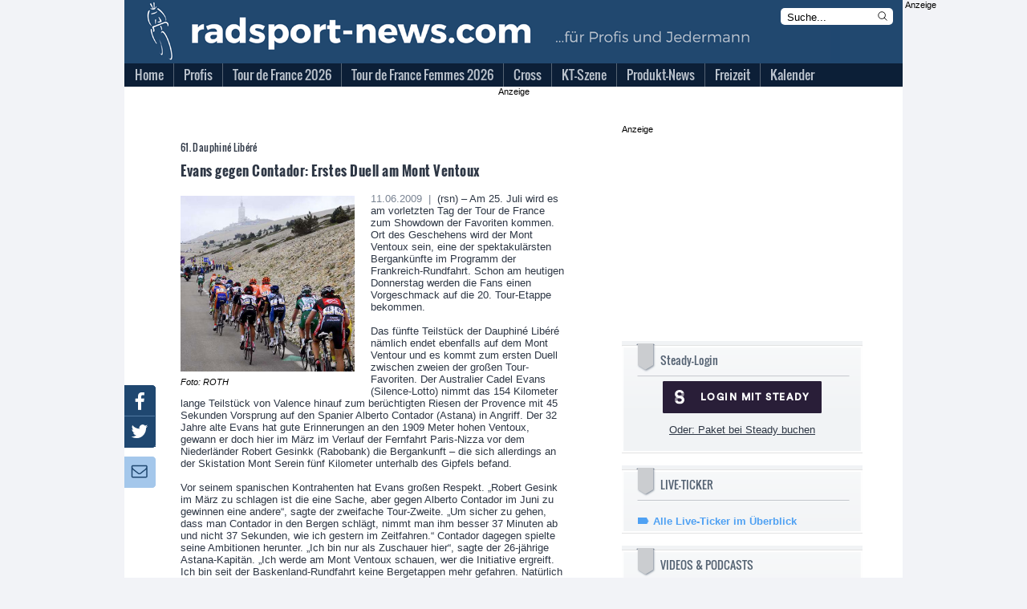

--- FILE ---
content_type: text/css
request_url: https://www.radsport-news.com/styles/styles_v3.css?ts=1763211877
body_size: 74454
content:

/* Banner für Computer/Tablets abschalten */
@media screen and (max-width: 600px) {
  #LayoutBannerXXL, #LayoutBannerSky, #LayoutContentFrameBillboard, #LayoutBottomAdBox, #LayoutHomeAdBox, div.LayoutHomeAds {
	display: none;
  }
}

html {
	-webkit-text-size-adjust: none;
}

/*
** Fonts
*/
@font-face {
	font-family: 'Oswald';
	font-style: normal;
	font-weight: normal;
	src: url(/styles/fonts/Oswald-Regular.ttf);
	src: local('Oswald Regular'), local('Oswald-Regular'), url(/styles/fonts/Oswald-Regular.ttf) format('woff');
}
@font-face {
	font-family: 'OswaldLight';
	font-style: normal;
	font-weight: normal;
	src: url(/styles/fonts/Oswald-Light.ttf);
	src: local('Oswald Light'), local('Oswald-Light'), url(/styles/fonts/Oswald-Light.ttf) format('woff');
}
@font-face {
	font-family: 'OswaldBold';
	font-style: normal;
	font-weight: normal;
	src: url(/styles/fonts/Oswald-Bold.ttf);
	src: local('Oswald Bold'), local('Oswald-Bold'), url(/styles/fonts/Oswald-Bold.ttf) format('woff');
}
/*
** Body
*/
body {
	margin-left: 0px;
	margin-top: 0px;
	margin-right: 0px;
	margin-bottom: 0px;
	text-align: left;
	font-family: Arial, Helvetica, sans-serif;
	font-size: 9pt;
	font-style: normal;
	background-color: #f2f3f7;
/*	background-color: #3374b8; */
}
body.cpauthenticated .cp-ad-container {
	display: none;
}
a {
	color: #2e3745;
}
a:hover {
	color: #2e3745;
}
a:visited {
	color: #2e3745;
}
a:active {
	color: #2e3745;
}
b, strong {
	font-weight: bold;
}
h1 {
	font-family: 'OswaldBold', Arial, Helvetica, sans-serif;
	font-weight: normal;
	font-size: 13pt;
	letter-spacing: 0.03em;
}
h2 {
	font-family: 'Oswald', Arial, Helvetica, sans-serif;
	font-weight: normal;
	/*	text-decoration: underline; */
	text-decoration: none;
	font-size: 9pt;
	letter-spacing: 0.03em;
}
h4, h5, h6 {
	font-weight: normal;
}
p {
	font-size: 10pt;
	font-weight: normal;
}
.headline {
	font-family: 'OswaldBold', Arial, Helvetica, sans-serif;
	font-weight: normal;
	letter-spacing: 0.03em;
}
/*
** Social Media-Buttons je nach Ausgabegerät
*/
#Social {
	position: absolute;
	left: 0px;
	top: 480px;
	background: url(/graphics/social.png);
	width: 39px;
	height: 167px;
	z-index: 65535;
	overflow: visible;
    display: inherit;
}
#Social div.facebook {
	position: absolute;
	top: 0px;
	left: 0px;
	height: 38px;
	width: 39px;
	overflow: hidden;
	background: url(/graphics/social_bg.png);
}
#Social div.facebook:hover {
	width: 150px;
}
#Social div.google {
	position: absolute;
	top: 40px;
	left: 0px;
	height: 38px;
	width: 39px;
	overflow: hidden;
	background: url(/graphics/social_bg.png);
}
#Social div.google:hover {
	width: 150px;
}
#Social div.twitter {
	position: absolute;
	top: 40px;
	left: 0px;
	height: 38px;
	width: 39px;
	overflow: hidden;
	background: url(/graphics/social_bg.png);
}
#Social div.twitter:hover {
	width: 150px;
}
#Social div.newsletter {
	position: absolute;
	top: 89px;
	left: 0px;
	height: 38px;
	width: 39px;
	background: url(/graphics/social_bgnl.png);
	overflow: hidden;
}
#Social div.newsletter p {
	position: absolute;
	margin: 12px 0px 0px 62px;
	font-weight: bold;
}
#Social div.newsletter input.nlinput {
	position: absolute;
	margin: 6px 0px 0px 149px;
	border: 1px solid #c3c6cc;
	background-color: #FFF;
	width: 135px;
	height: 21px;
}
#Social div.newsletter input.nlbutton {
	position: absolute;
	margin: 6px 0px 0px 292px;
	height: 25px;
	width: 30px;
}
#Social div.newsletter:hover {
	width: 330px;
}
#Social div.link {
	margin: 12px 0px 0px 75px;
	font-family: Arial, Helvetica, sans-serif;
	font-weight: bold;
	font-size: 9pt;
}
#Social div.link a {
	color: #FFF;
	text-decoration: none;
}
#Social div.link a:hover {
	color: #FFF;
	text-decoration: underline;
}

@media screen and (max-width: 600px) {
  #Social {
	display: none;
  }
}
/*
** für freeXmedia
*/
#background-click-layer {
	display: none;
	position: absolute;
	left: 0;
	top: 0;
	width: 100%;
	height: 100%;
	z-index: 0;
}
#LayoutBannerXXL {
	position: relative;
	margin-bottom: 5px;
	width: 970px;
	height: auto;
	z-index: 999;
	margin: 0px auto;
}
#LayoutBannerSky {
	position: absolute;
	top: 0px;
	left: 973px;
	width: 1px;
	height: 600px;
	z-index: 999;
}
#Layout {
	text-align: center;
}
#LayoutContent {
	position: relative;
	top: 0px;
	max-width: 970px;
	width: 100%;
	text-align: left;
	margin: 0px auto;
}
#LayoutContentClear {
	position: relative;
	left: 0px;
	top: 0px;
	width: 100%;
	max-width: 852px;
}
#LayoutContentFrame {
	position: relative;
	left: 0px;
	top: 0px;
	width: 970px;
	padding: 0px;
	background-color: #fff;
/*	background-color: #f2f3f7; */
	max-width: 972px;
/*	border-left: 5px solid white;
	border-right: 5px solid white;
	border-top: 5px solid white; */
}

@media screen and (max-width: 600px) {
  #LayoutContent {
	max-width: 852px;
	width: 100%;
	left: 0px;
  }
  #LayoutContentFrame {
	width: auto;
	margin: 0px;
	max-width: auto;
	width: 100%;
	max-width: 852px;
	border-left: 2px solid white;
	border-right: 2px solid white;
	border-top: 2px solid white;
  }
}
#LayoutContentFrameClear {
	position: relative;
	left: 0px;
	top: 0px;
	width: 100%;
	max-width: 852px;
	margin: 0px;
	padding: 0px;
	border: none;
	background-color: #fff;
}
#LayoutContentFrameHeader {
	position: relative;
	left: 0px;
	top: 0px;
	margin: 0px;
	padding: 0px;
	width: 100%;
	max-width: 970px;
	height: 108px;
	z-index: 900;
}
@media screen and (max-width: 600px) {
  #LayoutContentFrameHeader {
	height: 57px;
  }
}
#LayoutContentFrameHeaderTitelRsn {
	position: absolute;
	left: 0px;
	top: 0px;
	width: 100%;
	max-width: 970px;
	height: 79px;
	background-image: url(/graphics/rsa.png);
	background-position: 0px -90px;
	background-color: #21486F;
}
#LayoutContentFrameHeaderTitelRsat {
	position: absolute;
	left: 0px;
	top: 0px;
	width: 100%;
	max-width: 970px;
	height: 79px;
	background-image: url(/graphics/rsa.png);
	background-position: 0px 0px;
	background-color: #204a74;
}
@media screen and (max-width: 600px) {
  #LayoutContentFrameHeaderTitelRsn {
	background-position: 0px -1380px;
	height: 53px;
  }
  #LayoutContentFrameHeaderTitelRsat {
	background-position: 0px -1319px;
	height: 53px;
  }
}
#LayoutContentFrameHeaderMobileMenu {
    display: none;
}
@media screen and (max-width: 600px) {
  #LayoutContentFrameHeaderMobileMenu {
	position: relative;
	width: 57px;
	height: 57px;
	float: left;
	display: block;
	top: 0px;
	left: 0px;
	cursor: pointer;
  }
}
#LayoutContentFrameHeaderKlickHeader {
	position: relative;
	width: 600px;
	height: 79px;
	top: 0px;
	left: 0px;
	cursor: pointer;
}
@media screen and (max-width: 600px) {
	#LayoutContentFrameHeaderKlickHeader {
		position: relative;
		width: 250px;
		height: 53px;
		top: 0px;
		left: 70px;
		cursor: pointer;
	}
}
#LayoutContentFrameHeaderSearchHeader {
	position: absolute;
	float: left;
	height: 18px;
	padding: 3px 6px 0px 6px;
	top: 10px;
	right: 12px;
	background-color: #ffffff;
	border-radius: 5px;
}
@media screen and (max-width: 600px) {
	#LayoutContentFrameHeaderSearchHeader {
		display: none;
	}
}
#LayoutContentFrameHeaderSearchHeader .txt {
	width: 110px;
	border: none;
	outline: none;
	float: left;
}
#LayoutContentFrameHeaderSearchHeader .go {
	width: 30px;
	border: none;
	outline: none;
	float: right;
}
#LayoutContentFrameHeaderSearchHeader .mag {
	height: 14px;
	width: 14px;
	cursor: pointer;
}
#mobilemenu {
}
#mobilemenusearch {
	position: relative;
	display: block;
	padding: 10px 10px 10px 20px;
}
#mobilemenusearch div {
	position: relative;
	height: 25px;
	width: auto;
	padding: 3px 6px 0px 6px;
	top: 0px;
	left: 0px;
	background-color: #ffffff;
	border-radius: 5px;
	border: 1px solid #bdbdbd;
}
#mobilemenusearch .txt {
	width: 100%;
	font-size: 14px;
	border: none;
	outline: none;
}
#mobilemenusearch .mag {
	position: absolute;
	height: 18px;
	width: 18px;
	margin-top: 2px;
	top: 3px;
	right: 5px;
	cursor: pointer;
}
#LayoutContentFrameHeaderMenuBG {
	position: absolute;
	left: 0px;
	top: 79px;
	width: 100%;
	max-width: 970px;
	height: 29px;
	background-color: #0c1f37;
}
#LayoutContentFrameHeaderMenu {
	position: absolute;
	left: 0px;
	top: 79px;
	width: 100%;
	max-width: 892px;
	height: 33px;
	z-index: 400;
}
@media screen and (max-width: 600px) {
  #LayoutContentFrameHeaderMenuBG {
	display: none;
  }
}
/* Hauptmenue */
#menu {
	font-family: 'Oswald', Arial, sans-serif;
	position: relative;
	top: 75px;
	margin: 0px;
	padding: 0px 0px 0px 0px;
	width: 100%;
	max-width: 970px;
	height: 28px;
	z-index: 1000;
}
@media screen and (max-width: 600px) {
  #menu {
	display: none;
  }
}
#menu ul {
	display: block;
	margin-left: 0px;
	margin-bottom: 0px;
	margin-right: 0px;
	margin-top: 0px;
	padding: 0px;
}
#menu ul li {
	float: left;
	display: block;
	margin-right: -1px;
	list-style: none;
	list-style-type: none;
}
#menu ul li.other {
	background-image: url(/graphics/rsa.png);
	background-position: -456px -260px;
}
#menu ul li a {
	position: relative;
	cursor: pointer;
	display: block;
	font-weight: normal;
	padding-left: 5px;
	font-size: 16px;
	text-decoration: none;
	color: #bac2cc;
}
#menu ul li a span {
	display: block;
	padding: 6px 13px 3px 8px;
	margin: 0px;
}
#menu ul li.normal a:hover, #menu ul li a:active, #menu ul li a:focus {
	background-image: url(/graphics/rsa.png);
	background-position: 0px -260px;
	color: #0c1f37
}
#menu ul li.normal a:hover span, #menu ul li a:active span, #menu ul li a:focus span {
	display: block;
	background: url(/graphics/rsa_menu_right.png) no-repeat right top;
}
#menu ul li.normal:hover a, #menu ul li:active a, #menu ul li:focus a {
	background-image: url(/graphics/rsa.png);
	background-position: 0px -260px;
	color: #0c1f37
}
#menu ul li.normal:hover a span, #menu ul li:active a span, #menu ul li:focus a span {
	display: block;
	background: url(/graphics/rsa_menu_right.png) no-repeat right top;
}
#menu ul li.active a {
	background-image: url(/graphics/rsa.png);
	background-position: 0px -260px;
	color: #0c1f37;
}
#menu ul li.active a span {
	background: url(/graphics/rsa_menu_right.png) no-repeat right top;
}
#menu ul li ul {
	width: 100%;
	max-width: 210px;
	display: none;
	position: absolute;
	z-index: 1000;
	background: #FFF;
	border: 1px solid #D1DCE2;
	border-width: 0 1px 1px 1px;
	margin-left: 0px;
	overflow: hidden;
}
#menu ul li ul.sub1 {
	background: #f1f3f5;
}
#menu ul li ul.sub2 {
	position: relative;
	background: #e2e4e7;
}
#menu ul li ul.sub1 a {
	padding: 2px 12px;
}
#menu ul li ul.sub2 a {
	padding: 2px 24px;
}

#menu ul li ul a {
	background: none
}
#menu ul li:hover ul {
	display: block;
}
#menu ul li ul li {
	width: 100%;
	list-style: none;
	list-style-type: none;
	padding: 0;
	border-top: 1px solid #D1DCE2;
	border-bottom: 1px solid #D1DCE2;
	margin: 0 0 -1px 0;
}
#menu ul li ul li a.sub, #menu li ul li a.sub:link, #menu li ul li a.sub:visited {
	background-image: none;
	font-size: 13px;
	color: #9399a0;
	font-weight: normal;
	text-decoration: none;
	margin: 0px;
}
#menu ul li ul li a.sub:hover, #menu li ul li a.sub:active, #menu li ul li a.sub:focus {
	background: #0c1f37;
	background-image: none;
	color: #dce4eb
}
#LayoutContentMobileTop {
	position: relative;
	padding-top: 5px;
	width: 100%;
	max-width: 852px;
	text-align: center;
	display: none;
}

/* Banner für Mobil anschalten */
@media screen and (max-width: 600px) {
  #LayoutContentMobileTop, #LayoutContentMobileMiddle {
	display: block;
  }
}
#LayoutContentFrameBillboard {
	position: relative;
	width: 100%;
	max-width: 970px;
	text-align: center;
	height: auto;
}
#LayoutContentFrameContent {
	position: relative;
	width: 100%;
	max-width: 870px;
	height: auto;
	padding-top: 35px;
	padding-bottom: 35px;
	padding-left: 50px;
	padding-right: 50px;
	z-index: 10;
}

@media screen and (max-width: 600px) {
  #LayoutContentFrameContent {
	padding-left: 0px;
	padding-right: 0px;
	padding-top: 5px;
  }
}
#LayoutContentFramePubperform {
	position: relative;
	width: 100%;
	max-width: 970px;
	text-align: center;
	height: auto;
}
@media screen and (max-width: 600px) {
	#LayoutContentFramePubperform {
		display: none;
	}
}
#LayoutContentFrameContentClear {
	position: relative;
	width: 100%;
	max-width: 870px;
	height: auto;
	padding: 0px;
	z-index: 10;
}
#LayoutContentFrameContentOpener {
	position: relative;
	width: 100%;
	max-width: 870px;
	height: 383px;
	margin: 0px 0px 12px 0px;
	overflow: hidden;
}
#LayoutContentFrameContentOpenerView {
	position: absolute;
	width: 100%;
	max-width: 870px;
	height: 383px;
	top: 0px;
	left: 0px;
	background-color: #999;
	background-image: url(/graphics/rsa.png);
	background-position: 0px -623px;
	z-index: 100;
}

#LayoutContentFrameContentOpenerView #banner_imageset img.desktop {
	display: block;
}
#LayoutContentFrameContentOpenerView #banner_imageset img.mobile {
	display: none;
}

@media screen and (max-width: 600px) {
	#LayoutContentFrameContentOpenerView #banner_imageset img.desktop {
		display: none;
	}
	#LayoutContentFrameContentOpenerView #banner_imageset img.mobile {
		display: block;
		width: 600px;
	}
}
#LayoutContentFrameContentOpenerMobileTicker {
	position: relative;
	width: 100%;
	max-width: 522px;
	height: auto;
/*	display: none;*/
	margin-bottom: 15px;
}
#LayoutContentFrameContentOpenerMobileTicker div {
	padding: 10px;
	background-color: #e2e4e7;
	display: block;
}
#LayoutContentFrameContentOpenerMobileTicker div span {
	color: #4fa1f3
}
#LayoutContentFrameContentOpenerMobileTicker div a {
	text-decoration: none;
}

@media screen and (max-width: 600px) {
	#LayoutContentFrameContentOpenerMobileTicker {
		display: block;
	}
}

#LayoutContentFrameContentOpenerNav {
	position: absolute;
	width: 100%;
	max-width: 165px;
	height: 22px;
	top: 320px;
	left: 380px;
	z-index: 200;
	text-align: right;
}
#LayoutContentFrameContentOpenerNav a {
	position: relative;
	display: block;
	width: 22px;
	height: 20px;
	margin-right: 5px;
	padding-top: 2px;
	color: #434343;
	float: left;
	text-align: center;
	text-decoration: none;
	font-family: 'Oswald', Arial, sans-serif;
	font-weight: normal;
	background-image: url(/graphics/rsa.png);
	background-position: -56px -304px;
}
#LayoutContentFrameContentOpenerNav a.activeSlide {
	position: relative;
	display: block;
	width: 22px;
	height: 20px;
	margin-right: 5px;
	padding-top: 2px;
	color: #FFF;
	float: left;
	text-align: center;
	text-decoration: none;
	background-image: url(/graphics/rsa.png);
	background-position: -32px -304px;
}
#LayoutContentFrameContentOpenerNav a:focus {
	outline: none;
}
#LayoutContentFrameContentMain {
	position: relative;
	width: 100%;
	max-width: 522px;
	float: left;
	margin: 0px;
}
#LayoutContentFrameContentMainWide {
	position: relative;
	width: 100%;
	max-width: 812px;
	float: left;
	margin: 0px;
}

@media screen and (max-width: 600px) {
  #LayoutContentFrameContentNavi {
	display: none;
  }
}
#LayoutContentFrameContentNavi {
	position: relative;
	width: 100%;
	max-width: 300px;
	float: right;
	margin: 0px;
}
#LayoutFooter {
	position: relative;
	left: 0px;
	top: 0px;
	width: 970px;
	background-color: #9ea5af;
	font-family: 'OswaldLight', Arial, sans-serif;
	overflow: hidden;
	margin: 0px auto;
}
@media screen and (max-width: 600px) {
	#LayoutFooter {
		width: 100%;
	}
}
#LayoutFooterContent {
	position: relative;
	top: 0px;
	width: 100%;
	max-width: 970px;
	height: auto;
	text-align: left;
}
@media screen and (max-width: 600px) {
  #LayoutFooterContent {
	left: 0px;
  }
}
#LayoutFooterContentTop {
	position: relative;
	left: 0px;
	top: 0px;
	width: 100%;
	max-width: 970px;
	height: 45px;
	background-image: url(/graphics/rsa.png);
	background-position: 0px -213px;
}
@media screen and (max-width: 600px) {
  #LayoutFooterContentTop {
	background-image: none;
	height: 48px;
  }
}
#LayoutFooterContentTopImprint {
	position: absolute;
	top: 12px;
	bottom: 12px;
	left: 0px;
	width: 100%;
	max-width: 945px;
	height: auto;
	text-align: right;
	color: #FFF;
}
@media screen and (max-width: 600px) {
  #LayoutFooterContentTopImprint {
	top: 5px;
	width: 98%;
  }
}
#LayoutFooterContentTopImprint a {
	color: #FFF;
	text-decoration: none;
}
#LayoutFooterContentTopImprint a:hover {
	color: #FFF;
	text-decoration: underline;
}
#LayoutFooterContentBottom {
	position: relative;
	left: 0px;
	top: 0px;
	width: 100%;
	max-width: 980px;
	height: 68px;
}
#LayoutFooterContentBottom div.box {
	position: relative;
	top: 25px;
	left: 60px;
	width: 100%;
	max-width: 230px;
	height: 190px;
	float: left;
}
@media screen and (max-width: 600px) {
  #LayoutFooterContentBottom div.box {
	max-width: 160px;
  }
}
#LayoutFooterContentBottom div.box h4 {
	margin: 0px 0px 10px 0px;
	color: #FFF;
	font-size: 13px;
	font-family: 'Oswald', Arial, sans-serif;
	font-weight: normal;
}
#LayoutFooterContentBottom div.box p {
	margin: 10px 0px 0px 0px;
	color: #FFF;
	font-family: 'OswaldLight', Arial, sans-serif;
	font-size: 12px;
	font-weight: normal;
}
#LayoutFooterContentBottom div.box p a {
	color: #FFF;
	text-decoration: none;
}
#LayoutFooterContentBottom div.box p a:hover {
	color: #FFF;
	text-decoration: underline;
}
/*
  Navigationsbox rechts
*/
div.LayoutOpener {
	position: relative;
	width: 100%;
	max-width: 852px;
	height: 363px;
	overflow: hidden;
}
div.LayoutOpener img {
	position: absolute;
	top: 0px;
	left: 0px;
	width: 100%;
	max-width: 852px;
	height: 363px;
}
div.LayoutOpenerIcon {
	position: absolute;
	top: 24px;
	left: 561px;
	width: 50px;
	height: 61px;
	background-image: url(/graphics/rsa.png);
	background-position: -528px -334px;
	z-index: 30;
}
div.LayoutOpenerBG {
	position: absolute;
	top: 64px;
	left: 554px;
	width: 100%;
	max-width: 300px;
	height: 300px;
	background-image: url(/graphics/rsa.png);
	background-position: -656px -301px;
	opacity: 0.8;
	filter: Alpha(opacity=80);
	z-index: 10;
}
div.LayoutOpenerText {
	position: absolute;
	top: 64px;
	left: 554px;
	width: 100%;
	max-width: 300px;
	height: 300px;
	z-index: 20;
}
div.LayoutOpenerText h2 {
	margin: 20px 20px 8px 20px;
	color: #fff;
}
div.LayoutOpenerText h2 a {
	color: #fff;
	text-decoration: none;
}
div.LayoutOpenerText h1 {
	margin: 8px 20px 15px 20px;
	color: #fff;
}
div.LayoutOpenerText h1 a {
	color: #fff;
	text-decoration: none;
}
div.LayoutOpenerText p {
	margin: 15px 20px 0px 20px;
	color: #fff;
}
div.LayoutOpenerText p a {
	color: #4fa1f3;
	margin: 0px 0px 0px 10px;
	padding-left: 17px;
	background-image: url(/graphics/rsa.png);
	background-position: 0px -580px;
	text-decoration: none;
	font-weight: bold;
}
div.LayoutOpenerText p a:hover {
	text-decoration: underline;
}
/*
  Adbox Homepage
*/
div.LayoutHomeAds {
	position: relative;
	width: 100%;
	max-width: 522px;
	margin-bottom: 20px;
/*	display: none; */
}
div.LayoutHomeAdsTitel {
	position: relative;
	width: 100%;
	max-width: 522px;
	font-size: 8pt;
	text-align: right;
	margin: 0px;
	padding: 0px;
}
div.LayoutHomeAdsAd {
	position: relative;
	width: 100%;
	max-width: 522px;
	margin: 0px;
	padding: 0px;
}
/*
  Newsbox Homepage
*/
div.LayoutHomeNews {
	position: relative;
	width: 100%;
	max-width: 522px;
}
div.LayoutHomeNewsTitel {
	position: relative;
	width: 100%;
	max-width: 522px;
	height: 83px;
	background-image: url(/graphics/rsa.png);
	background-position: 0px -332px;
}
div.LayoutHomeNewsTitelTitel {
	position: absolute;
	top: 27px;
	left: 59px;
	color: #FFF;
	font-size: 18px;
	font-family: 'Oswald', Arial, sans-serif;
}
div.LayoutHomeNewsTitelSubmenu {
	position: absolute;
	top: 63px;
	left: 0px;
	color: #9399a0;
	font-size: 12px;
	font-family: 'Oswald', Arial, sans-serif;
}
div.LayoutHomeNewsTitelSubmenu a {
	color: #9399a0;
	font-size: 12px;
	text-decoration: none;
}
div.LayoutHomeNewsTitelSubmenu a:hover {
	text-decoration: underline;
}
div.LayoutHomeNewsContent {
	position: relative;
	width: 100%;
	max-width: 522px;
	background-color: #FFF;
}
div.LayoutHomeNewsContent .MobileBanner {
	position: relative;
	width: 100%;
	height: auto;
	max-width: 502px;
	border-bottom: none;
	text-align: center;
	padding: 0px;
	display: none;
}
@media screen and (max-width: 600px) {
	div.LayoutHomeNewsContent .MobileBanner {
		display: inherit;
		border-bottom: 1px solid #556373;
		padding: 5px 0px 5px 0px;
	}
}
div.LayoutHomeNewsContentSpacer {
	margin-top: 20px;
}
div.LayoutHomeNewsHeader {
	position: relative;
	width: 100%;
	max-width: 522px;
	height: 62px;
	background-image: url(/graphics/rsa.png);
	background-position: 0px -332px;
}
div.LayoutHomeNewsHeaderTitel {
	position: absolute;
	top: 27px;
	left: 59px;
	color: #FFF;
	font-size: 18px;
	font-family: 'Oswald', Arial, sans-serif;
}
div.LayoutHomeNewsContentNews {
	position: relative;
	background-color: #FFF;
	padding: 25px 20px 20px 0px;
	width: 100%;
	max-width: 502px;
	border-bottom: 1px solid #556373;
}
div.LayoutHomeNewsContent .anzeige {
	background-color: #e4ebf3;
}

@media screen and (max-width: 600px) {
  div.LayoutHomeNewsContentNews {
	padding: 25px 0px 20px 0px;
	max-width: 522px;
  }
}
div.LayoutHomeNewsContentNews img {
	position: relative;
	width: 100%;
	height: auto;
	margin-top: 2px;
}
div.LayoutHomeNewsContentNews div.Photo {
	position: relative;
	max-width: 200px;
	width: 40%;
	height: auto;
	float: left;
	margin-top: 4px;
	margin-bottom: 5px;
	display: inline;
	font-style: italic;
	font-size: 8pt;
}
div.LayoutHomeNewsContentNews div.Photo div.speedville {
	position: absolute;
	top: 5px;
	left: 3px;
	width: 50px;
	height: 50px;
	background-image: url(/graphics/speedville2.png);
	background-repeat: no-repeat;
}
div.LayoutHomeNewsContentNews div.NoPhoto {
	position: relative;
	width: 200px;
	height: auto;
	float: left;
	margin-top: 4px;
	margin-bottom: 5px;
	display: inline;
	background-image: url(/graphics/rsa.png);
	background-position: -20px -1029px;
	background-color: #e2e4e7;
}
div.LayoutHomeNewsContentNews .HomeText {
	position: relative;
	display: block;
	max-width: 282px;
	width: 55%;
	margin: 0px 0px 0px 45%;
	min-height: 225px;
}
div.LayoutHomeNewsContentNews .HomeText h2 {
	margin: 0px 0px 7px 0px;
	color: #2e3745;
}
div.LayoutHomeNewsContentNews .HomeText h2 a {
	color: #2e3745;
	text-decoration: none;
}
div.LayoutHomeNewsContentNews .HomeText h2.speedville span {
	float: right;
	margin-top: -7px;
	padding-left: 32px;
	height: 23px;
	text-align: right;
	background-image: url(/graphics/speedville.png);
	background-repeat: no-repeat;
	padding-top: 7px;
}
div.LayoutHomeNewsContentNews .HomeText h2.anzeige span {
	float: right;
	margin-top: -7px;
	padding-left: 32px;
	height: 23px;
	text-align: right;
	padding-top: 7px;
	color: #4fa1f3;
}
div.LayoutHomeNewsContentNews .HomeText h2.rsnplus span {
	float: right;
	margin-top: -7px;
	padding-left: 32px;
	height: 23px;
	text-align: right;
	padding-top: 7px;
	color: #cc0000;
}
div.LayoutHomeNewsContentNews .HomeText h1 {
	margin: 0px 0px 15px 0px;
	color: #2e3745;
}
div.LayoutHomeNewsContentNews .HomeText h1 a {
	color: #2e3745;
	text-decoration: none;
}
div.LayoutHomeNewsContentNews .HomeText p {
	margin: 0px 0px 0px 0px;
	color: #2e3745;
}
div.LayoutHomeNewsContentNews .HomeText p span.datum {
	color: #7a8493;
}
div.LayoutHomeNewsContentNews .HomeText p a {
	color: #4fa1f3;
	margin: 0px 0px 0px 10px;
	padding-left: 17px;
	background-image: url(/graphics/rsa.png);
	background-position: 0px -580px;
	text-decoration: none;
	font-weight: bold;
}
div.LayoutHomeNewsContentNews .HomeText p a:hover {
	text-decoration: underline;
}
div.LayoutHomeNewsContentNews .HomeText p a.speedville {
	color: #42a534;
	background-position: 0px -601px;
}
div.LayoutHomeNewsContentNews .HomeText p a.anzeige {
	color: #42a534;
	background-position: 0px -601px;
}
div.LayoutHomeNewsContentThema {
	position: relative;
	margin: 13px 0px 0px 22px;
	clear: both;
	width: 100%;
	max-width: 482px;
}
div.LayoutHomeNewsContentThema a {
	margin: 4px 0px 4px 0px;
	padding-left: 18px;
	display: block;
	background-image: url(/graphics/rsa.png);
	background-position: 0px -423px;
	color: #969ba2;
	text-decoration: none;
}
div.LayoutHomeNewsContentThema a:hover {
	text-decoration: underline;
}
div.LayoutHomeNewsArchive {
	position: relative;
	width: 100%;
	max-width: 522px;
	background-color: #e2e4e7;
	margin-bottom: 45px;
}
div.LayoutHomeNewsArchiveTitel {
	position: relative;
	padding: 17px 20px 0px 22px;
	width: 100%;
	max-width: 480px;
	font-size: 16px;
	font-weight: normal;
	color: #2e3745;
}
div.LayoutHomeNewsArchiveContent {
	position: relative;
	padding: 5px 20px 17px 22px;
	width: 100%;
	max-width: 480px;
}
div.LayoutHomeNewsArchiveContent a {
	margin: 7px 0px 7px 0px;
	padding-left: 90px;
	display: block;
	background-image: url(/graphics/rsa.png);
	background-position: 0px -470px;
	color: #2e3745;
	text-decoration: none;
	text-indent: -73px;
}
div.LayoutHomeNewsArchiveContent a:hover {
	text-decoration: underline;
}
div.LayoutHomeNewsArchiveContent span {
	color: #4fa1f3;
}
div.LayoutHomeNewsArchiveFooter {
	position: relative;
	margin: 0px 0px 0px 20px;
	padding: 13px 0px 18px 0px;
	width: 100%;
	max-width: 482px;
	background-image: url(/graphics/rsa.png);
	background-position: 0px -515px;
	font-family: 'OswaldBold', Arial, sans-serif;
	font-weight: normal;
}
div.LayoutHomeNewsArchiveFooter a {
  	position: relative;
	margin: 0px;
	padding-left: 48px;
}

@media screen and (max-width: 600px) {
  div.LayoutHomeNewsArchiveTitel {
	padding: 17px 0px 0px 0px;
  }
  div.LayoutHomeNewsArchiveContent {
	padding: 5px 0px 17px 0px;
  }
  div.LayoutHomeNewsArchiveFooter {
  	position: inherit;
	margin: 0px;
  }
}
div.LayoutHomeNewsArchiveFooter a {
	font-size: 15px;
	color: #4fa1f3;
	text-decoration: none;
}
div.LayoutHomeNewsArchiveFooter a:hover {
	text-decoration: underline;
}
/*
  App-Download-Box
*/
div.LayoutDownloadApp {
	position: relative;
	width: 100%;
	height: auto;
	max-width: 502px;
	margin: 0px 0px 10px 0px;
	text-align: center;
	display: none;
}
@media screen and (max-width: 600px) {
	div.LayoutDownloadApp {
		display: inherit;
	}
}
div.LayoutDownloadAppHeader {
	width: 260px;
	max-width: 260px;
	margin-bottom: 15px;
	font-weight: bold;
	margin: auto;
	text-align: left;
	font-size: 13px;
}
div.LayoutDownloadAppIcons {
	width: 265px;
	max-width: 265px;
	margin: auto;
}
/*
  News Detailseite
*/
div.LayoutNewsDetails {
	position: relative;
	padding: 20px 20px 20px 20px;
	width: 100%;
	max-width: 482px;
	background-color: #FFF;
}
@media screen and (max-width: 600px) {
  div.LayoutNewsDetails {
	padding: 20px 0px 20px 0px;
  }
}
div.LayoutNewsDetails .MobileBanner {
	position: relative;
	width: 100%;
	height: auto;
	max-width: 502px;
	margin: 10px 0px 10px 0px;
	text-align: center;
	display: none;
}
@media screen and (max-width: 600px) {
	div.LayoutNewsDetails .MobileBanner {
		display: inherit;
	}
}
div.LayoutNewsDetails .LinkBox {
	position: relative;
	width: 200%;
	height: auto;
	max-width: 200px;
	margin: 0px 0px 5px 6px;
	padding: 5px;
	text-align: left;
	border: 1px solid #9ea5af;
	float: right;
}
@media screen and (max-width: 600px) {
	div.LayoutNewsDetails .LinkBox {
		display: inherit;
		float: none;
		width: 95%;
		margin: 10px 0px 10px 0px;
		max-width: 95%;
	}
}
div.LayoutNewsDetails .LinkBox h5 {
	font-size: 9pt;
	margin: 0px 0px 8px 0px;
	font-weight: bold;
}
div.LayoutNewsDetails .LinkBox p {
	font-size: 9pt;
	margin: 8px 0px 0px 0px;
	font-weight: normal;
}
div.LayoutNewsDetails img.LayoutNewsDetailsMap {
	position: relative;
	width: 100%;
	height: auto;
	margin-bottom: 5px;
}
div.LayoutNewsDetails div.Photo img.StartPhoto {
	position: relative;
	width: 100%;
	height: auto;
	margin-bottom: 5px;
}
div.LayoutNewsDetails div.Photo {
	position: relative;
	max-width: 240px;
	width: 45%;
	float: left;
	margin-top: 4px;
	margin-bottom: 10px;
	margin-right: 20px;
	display: inline;
	font-size: 8pt;
	font-style: italic;
}
div.LayoutNewsDetails div.Photo div.speedville {
	position: absolute;
	top: 5px;
	left: 3px;
	width: 50px;
	height: 50px;
	background-image: url(/graphics/speedville2.png);
	background-repeat: no-repeat;
}
div.LayoutNewsDetails div.NoPhoto {
	position: relative;
	width: 240px;
	height: 240px;
	float: left;
	margin-top: 4px;
	margin-bottom: 5px;
	margin-right: 20px;
	display: inline;
	background-image: url(/graphics/rsa.png);
	background-position: -0px -1009px;
	background-color: #e2e4e7;
}
div.LayoutNewsDetails h2 {
	margin: 0px 0px 7px 0px;
	color: #2e3745;
}
div.LayoutNewsDetails h2.SubTitel {
	margin-top: 35px;
}
div.LayoutNewsDetails h2 span.speedville {
	float: right;
	margin-top: -7px;
	padding-left: 32px;
	height: 23px;
	text-align: right;
	background-image: url(/graphics/speedville.png);
	background-repeat: no-repeat;
	padding-top: 7px;
}
div.LayoutNewsDetails h2 span.anzeige {
	float: right;
	margin-top: -7px;
	padding-left: 32px;
	height: 23px;
	text-align: right;
	padding-top: 7px;
	color: #4fa1f3;
}
div.LayoutNewsDetails h2 span.rsnplus {
	float: right;
	margin-top: -7px;
	padding-left: 32px;
	height: 23px;
	text-align: right;
	padding-top: 7px;
	color: #cc0000;
}
div.LayoutNewsDetails h1 {
	margin: 0px 0px 15px 0px;
	color: #2e3745;
}
div.LayoutNewsDetails h3 {
	margin: 25px 0px 12px 0px;
	font-size: 15px;
	color: #2e3745;
}
div.LayoutNewsDetails h4 {
	margin: 0px 0px 12px 0px;
	font-size: 13px;
	font-style: italic;
	color: #2e3745;
}
div.LayoutNewsDetails p {
	margin: 0px 0px 15px 0px;
	color: #2e3745;
}
div.LayoutNewsDetails p span.datum {
	color: #7a8493;
}
div.LayoutNewsDetails pre {
	font-size: 11px;
}
div.LayoutNewsDetails p.text {
	margin: 0px 0px 15px 0px;
	color: #2e3745;
}
div.LayoutNewsDetails img.FotoTrenner {
	width: 100%;
}
div.LayoutNewsDetails p a.more {
	color: #4fa1f3;
	margin: 0px 0px 0px 10px;
	padding-left: 17px;
	background-image: url(/graphics/rsa.png);
	background-position: 0px -580px;
	text-decoration: none;
	font-weight: bold;
}
div.LayoutNewsDetails p a {
	color: #2e3745;
	font-weight: bold;
}
div.LayoutNewsDetails p a.rider {
	font-weight: normal;
}
div.LayoutNewsDetails p a.more:hover {
	text-decoration: underline;
}
div.LayoutNewsDetails p a.lexikon {
	color: #2e3745;
	font-weight: normal;
	font-style: italic;
}
div.LayoutNewsDetails div.zusatzlink {
	position: relative;
	margin: 25px 20px 0px 0px;
	width: 100%;
	max-width: 482px;
}
div.LayoutNewsDetails div.zusatzlink a {
	margin: 4px 0px 4px 0px;
	padding-left: 18px;
	display: block;
	background-image: url(/graphics/rsa.png);
	background-position: 0px -423px;
	color: #969ba2;
	text-decoration: none;
}
div.LayoutNewsDetails div.zusatzlink a:hover {
	text-decoration: underline;
}
div.LayoutNewsDetails div.video {
	margin: 0px 0px 15px 0px;
	width: 482px;
	height: 370px;
}
div.LayoutNewsDetails div.Gallerie {
	position: relative;
	margin: 17px 0px 17px 0px;
	padding: 7px 0px 7px 7px;
	background-color: #b0b4bb;
	width: 100%;
	max-width: 463px;
	height: auto;
	overflow: hidden;
}
@media screen and (max-width: 600px) {
  div.LayoutNewsDetails div.Gallerie {
	padding: 7px 0px 7px 0px;
  }
}
div.LayoutNewsDetails div.Gallerie img {
	margin: 0px 5px 0px 0px;
	border: 1px solid #fff;
}
div.LayoutNewsDetailsScroll {
	max-width: 482px;
	width: 100%;
	overflow: auto;
}
div.LayoutNewsDetailsThema {
	position: relative;
	padding: 20px 20px 5px 20px;
	max-width: 482px;
	width: 100%;
	background-color: #FFF;
	border-top: 1px solid #d3d8dd;
}
@media screen and (max-width: 600px) {
	div.LayoutNewsDetailsThema {
		padding: 20px 0px 15px 0px;
	}
}
div.LayoutNewsDetailsThema h2 {
	margin: 0px 0px 15px 0px;
	font-size: 16px;
	color: #2e3745;
}
div.LayoutNewsDetailsThema img {
	width: 75px;
	height: 75px;
	margin-right: 10px;
	float: left;
}
div.LayoutNewsDetailsThema a {
	margin: 7px 0px 7px 0px;
	padding: 0px 0px 7px 0px;
	border-bottom: 1px #e2e4e7 solid;
	display: block;
	color: #2e3745;
	text-decoration: none;
	min-height: 75px;
	font-weight: bold;
	font-size: 10pt;
}
div.LayoutNewsDetailsThema a:hover {
	text-decoration: underline;
}
div.LayoutNewsDetailsThema span {
	display: block;
	margin-bottom: 6px;
	color: #4fa1f3;
	font-weight: normal;
	font-size: 9pt;
}
div.LayoutNewsDetailsThema p {
	display: block;
	height: 28px;
	margin-top: 6px;
	overflow: hidden;
	font-weight: normal;
	font-size: 9pt;
}
div.LayoutNewsDetailsThemaFooter {
	position: relative;
	margin: 0px 0px 0px 0px;
	padding: 5px 0px 30px 22px;
	width: 100%;
	max-width: 500px;
	background-image: url(/graphics/rsa.png);
	background-position: 20px -522px;
	background-color: #FFF;
	font-family: 'OswaldBold', Arial, sans-serif;
	font-weight: normal;
}
div.LayoutNewsDetailsThemaFooter a {
	font-size: 15px;
	color: #4fa1f3;
	text-decoration: none;
	padding-left: 45px;
}
div.LayoutNewsDetailsThemaFooter a:hover {
	text-decoration: underline;
	background-position: 0px -515px;
}

@media screen and (max-width: 600px) {
  div.LayoutNewsDetailsThemaFooter {
	padding-left: 0px;
	background-position: 0px -515px;
	max-width: 482px;
  }
}
div.LayoutNewsDetailsTaboola {
	position: relative;
	padding: 20px 20px 15px 20px;
	max-width: 482px;
	width: 100%;
	background-color: #FFF;
	border-top: 1px solid #d3d8dd;
}
@media screen and (max-width: 600px) {
	div.LayoutNewsDetailsTaboola {
		padding: 20px 0px 15px 0px;
	}
}
div.LayoutNewsDetailsTaboola h2 {
	margin: 0px 0px 15px 0px;
	font-size: 16px;
	color: #2e3745;
}
#LayoutNewsDetailsArchivSearch {
	position: relative;
	display: flex;
	height: 18px;
	padding: 5px 6px 5px 6px;
	background-color: #ffffff;
	border-radius: 5px;
}
#LayoutNewsDetailsArchivSearch .txt {
	flex-grow: 1;
	border: none;
	outline: none;
	font-size: 14px;
}
#LayoutNewsDetailsArchivSearch .mag {
	height: 18px;
	width: 18px;
	cursor: pointer;
}
div.LayoutNewsDetailsArchiv {
	position: relative;
	padding: 20px 20px 5px 20px;
	width: 100%;
	max-width: 482px;
	background-color: #e2e4e7;
}
@media screen and (max-width: 600px) {
  div.LayoutNewsDetailsArchiv {
	padding: 20px 0px 15px 0px;
  }
}
div.LayoutNewsDetailsArchiv h1 {
	margin: 10px 0px 25px 0px;
	font-size: 18px;
	color: #2e3745;
}
div.LayoutNewsDetailsArchiv h2 {
	margin: 10px 0px 15px 0px;
	font-size: 16px;
	color: #2e3745;
}
div.LayoutNewsDetailsArchiv img {
	width: 75px;
	height: 75px;
	margin-right: 10px;
	float: left;
}
div.LayoutNewsDetailsArchiv a {
	margin: 7px 0px 7px 0px;
	padding: 0px 0px 7px 0px;
	border-bottom: 1px #a2a4a7 solid;
	display: block;
	color: #2e3745;
	text-decoration: none;
	min-height: 75px;
	font-weight: bold;
	font-size: 10pt;
}
div.LayoutNewsDetailsArchiv a:hover {
	text-decoration: underline;
}
div.LayoutNewsDetailsArchiv span {
	display: block;
	margin-bottom: 6px;
	color: #4fa1f3;
	font-weight: normal;
	font-size: 9pt;
}
div.LayoutNewsDetailsArchiv p {
	display: block;
	height: 28px;
	margin-top: 6px;
	overflow: hidden;
	font-weight: normal;
	font-size: 9pt;
}
div.LayoutNewsDetailsArchivFooter {
	position: relative;
	margin: 0px 0px 0px 0px;
	width: 100%;
	padding: 5px 0px 13px 68px;
	max-width: 454px;
	background-image: url(/graphics/rsa.png);
	background-position: 20px -522px;
	background-color: #e2e4e7;
	font-family: 'OswaldBold', Arial, sans-serif;
	font-weight: normal;
}
div.LayoutNewsDetailsArchivFooter a {
	font-size: 15px;
	color: #4fa1f3;
	padding-left: 0px;
	text-decoration: none;
}
div.LayoutNewsDetailsArchivFooter a:hover {
	text-decoration: underline;
}
@media screen and (max-width: 600px) {
  div.LayoutNewsDetailsArchivFooter {
	padding: 13px 0px 13px 0px;
	background-position: 0px -515px;
	max-width: 482px;
  }
}
/*
  News-Archiv
*/
div.LayoutArchivJahre {
	position: relative;
	margin: 0px 0px 5px 0px;
	padding: 10px 15px 10px 15px;
	width: 100%;
	max-width: 492px;
	background-color: #e2e4e7;
	text-align: center;
	font-family: 'Oswald', Arial, Helvetica, sans-serif;
	font-weight: normal;
}
@media screen and (max-width: 600px) {
  div.LayoutArchivJahre {
	padding: 10px 0px 10px 0px;
  }
}
div.LayoutArchivJahre a {
	color: #4fa1f3;
	text-decoration: none;
}
div.LayoutArchivJahre a:hover {
	text-decoration: underline;
}
div.LayoutArchivMonate {
	position: relative;
	margin: 0px 0px 5px 0px;
	padding: 5px 15px 5px 15px;
	width: 100%;
	max-width: 492px;
	background-color: #e2e4e7;
	text-align: center;
	font-family: 'Oswald', Arial, Helvetica, sans-serif;
	font-weight: normal;
}
@media screen and (max-width: 600px) {
  div.LayoutArchivMonate {
	padding: 10px 0px 10px 0px;
  }
}
div.LayoutArchivMonate span {
	color: #aaa;
}
div.LayoutArchivMonate a {
	color: #4fa1f3;
	text-decoration: none;
}
div.LayoutArchivMonate a:hover {
	text-decoration: underline;
}
/*
  Bildergallerie
*/
div.LayoutGallery {
	position: relative;
	padding: 20px 20px 70px 20px;
	width: 100%;
	max-width: 482px;
	background-color: #FFF;
}
@media screen and (max-width: 600px) {
  div.LayoutGallery {
	padding: 20px 0px 70px 0px;
  }
}
div.LayoutGallery h2 {
	margin: 0px 0px 7px 0px;
	color: #2e3745;
}
div.LayoutGallery h1 {
	margin: 0px 0px 15px 0px;
	color: #2e3745;
}
div.LayoutGallery p.text {
	width: 100%;
	max-width: 482px;
}
div.LayoutGallery p.foto {
	display: block;
	width: 100%;
	max-width: 482px;
	text-align: center;
	background-color: #b0b4bb;
	padding: 5px 0px 5px 0px;
}
div.LayoutGallery p.foto img {
	width: 100%;
	height: auto;
}
div.LayoutGallery div {
	position: relative;
	width: 100%;
	max-width: 482px;
	margin-top: 35px;
}
div.LayoutGallery div span.prev {
	position: absolute;
	left: 0px;
	top: 0px;
	width: 150px;
	text-align: left;
}
div.LayoutGallery div span.back {
	position: absolute;
	left: 166px;
	top: 0px;
	width: 150px;
	text-align: center;
}
@media screen and (max-width: 600px) {
}
div.LayoutGallery div span.next {
	position: absolute;
	left: 332px;
	top: 0px;
	width: 150px;
	text-align: right;
}
@media screen and (max-width: 600px) {
  div.LayoutGallery div span.back {
	top: 20px;
	left: 0px;
	width: 100%;
	text-align: center;
  }
  div.LayoutGallery div span.next {
	left: 50%;
	width: 50%;
  }
}
div.LayoutGallery div span a {
	text-decoration: none;
	color: #2e3745;
}
div.LayoutGallery div span a:hover {
	text-decoration: none;
	color: #4fa1f3;
}
/*
  Lexikon
*/
div.LayoutLexikonLetters {
	position: relative;
	padding: 10px 15px 10px 15px;
	width: 100%;
	max-width: 492px;
	background-color: #e2e4e7;
	font-size: 16px;
	text-align: center;
	font-weight: bold;
}
@media screen and (max-width: 600px) {
	div.LayoutLexikonLetters {
		padding: 10px 0px 10px 0px;
	}
}
div.LayoutLexikonLetters a {
	color: #4fa1f3;
	text-decoration: none;
}
div.LayoutLexikonLetters a:hover {
	text-decoration: underline;
}
div.LayoutLexikonText {
	position: relative;
	padding: 20px 15px 15px 15px;
	max-width: 492px;
	background-color: #fff;
}
@media screen and (max-width: 600px) {
	div.LayoutLexikonText {
		padding: 20px 0px 15px 0px;
	}
}
div.LayoutLexikonText p.lextitel {
	margin: 0px 0px 3px 0px;
	color: #2e3745;
}
div.LayoutLexikonText p.lextext {
	margin: 0px 0px 25px 0px;
	color: #2e3745;
}
@media screen and (max-width: 600px) {
	div.LayoutLexikonText p.lextitel, div.LayoutLexikonText p.lextext {
		margin-left: 2px;
	}
}

/*
  Videos
*/
div.LayoutVideo {
	position: relative;
	width: 100%;
	max-width: 522px;
}
div.LayoutVideoTitel {
	position: relative;
	width: 100%;
	max-width: 522px;
	height: 83px;
	background-image: url(/graphics/rsa.png);
	background-position: 0px -332px;
}
div.LayoutVideoTitelTitel {
	position: absolute;
	top: 27px;
	left: 59px;
	color: #FFF;
	font-size: 18px;
}
div.LayoutVideoTitelSubmenu {
	position: absolute;
	top: 63px;
	left: 0px;
	color: #9399a0;
	font-size: 12px;
}
div.LayoutVideoTitelSubmenu a {
	color: #9399a0;
	font-size: 12px;
	text-decoration: none;
}
div.LayoutVideoTitelSubmenu a:hover {
	text-decoration: underline;
}
div.LayoutVideoContent {
	position: relative;
	width: 100%;
	max-width: 522px;
	background-color: #FFF;
}
div.LayoutVideoContentNews {
	position: relative;
	background-color: #FFF;
	padding: 25px 20px 20px 0px;
	width: 100%;
	max-width: 502px;
	border-bottom: 1px solid #556373;
}
div.LayoutVideoContentNews div {
	position: relative;
	width: 200px;
	height: 200px;
	float: left;
	margin-top: 5px;
	margin-bottom: 5px;
}
div.LayoutVideoContentNews div img {
	position: relative;
	width: 200px;
	height: 150px;
	margin-bottom: 2px;
}
div.LayoutVideoContentNews div h3 {
	position: relative;
	width: 195px;
	font-size: 12px;
	margin: 0px 0px 0px 5px;
	color: #2e3745;
}
div.LayoutVideoContentNews h2 {
	margin: 0px 0px 7px 220px;
	color: #2e3745;
}
div.LayoutVideoContentNews h1 {
	margin: 0px 0px 15px 220px;
	color: #2e3745;
}
div.LayoutVideoContentNews p {
	margin: 0px 0px 0px 220px;
	color: #2e3745;
	font-size: 13px;
}
div.LayoutVideoContentNews p span.datum {
	color: #7a8493;
}
div.LayoutVideoContentNews p a {
	color: #4fa1f3;
	margin: 0px 0px 0px 10px;
	padding-left: 17px;
	background-image: url(/graphics/rsa.png);
	background-position: 0px -580px;
	text-decoration: none;
	font-weight: bold;
}
div.LayoutVideoContentNews p a:hover {
	text-decoration: underline;
}
div.LayoutVideoArchive {
	position: relative;
	width: 100%;
	max-width: 522px;
	background-color: #e2e4e7;
	margin-bottom: 45px;
}
div.LayoutVideoArchiveTitel {
	position: relative;
	padding: 17px 20px 0px 22px;
	width: 100%;
	max-width: 480px;
	font-size: 16px;
	color: #2e3745;
}
div.LayoutVideoArchiveContent {
	position: relative;
	padding: 17px 20px 17px 22px;
	width: 100%;
	max-width: 480px;
}
div.LayoutVideoArchiveContent a {
	margin: 7px 0px 7px 0px;
	padding-left: 18px;
	display: block;
	background-image: url(/graphics/rsa.png);
	background-position: 0px -470px;
	color: #2e3745;
	text-decoration: none;
}
div.LayoutVideoArchiveContent a:hover {
	text-decoration: underline;
}
div.LayoutVideoArchiveContent span {
	color: #4fa1f3;
}
div.LayoutVideoArchiveFooter {
	position: relative;
	margin: 0px 0px 0px 20px;
	padding: 13px 0px 18px 48px;
	width: 100%;
	max-width: 454px;
	background-image: url(/graphics/rsa.png);
	background-position: 0px -515px;
	font-family: 'OswaldBold', Arial, sans-serif;
	font-weight: normal;
}
div.LayoutVideoArchiveFooter a {
	font-size: 15px;
	color: #4fa1f3;
	text-decoration: none;
}
div.LayoutVideoArchiveFooter a:hover {
	text-decoration: underline;
}
/*
  Video-Archiv
*/
div.LayoutVideoArchiveList {
	position: relative;
	padding: 20px 20px 15px 20px;
	width: 100%;
	max-width: 482px;
	background-color: #e2e4e7;
}
div.LayoutVideoArchiveList h1 {
	margin: 0px 0px 15px 0px;
	color: #2e3745;
}
div.LayoutVideoArchiveList a {
	margin: 7px 0px 7px 0px;
	padding-left: 18px;
	display: block;
	background-image: url(/graphics/rsa.png);
	background-position: 0px -470px;
	color: #2e3745;
	text-decoration: none;
}
div.LayoutVideoArchiveList a:hover {
	text-decoration: underline;
}
div.LayoutVideoArchiveList a span {
	color: #4fa1f3;
}
div.LayoutVideoArchiveListJahre {
	position: relative;
	margin: 0px 0px 5px 0px;
	padding: 5px 15px 5px 15px;
	width: 100%;
	max-width: 492px;
	background-color: #e2e4e7;
	text-align: center;
}
div.LayoutVideoArchiveListJahre a {
	color: #4fa1f3;
	text-decoration: none;
}
div.LayoutVideoArchiveListJahre a:hover {
	text-decoration: underline;
}
/*
  Details Teams
*/
div.LayoutTeamsDetailsInfo {
	position: relative;
	padding: 20px 20px 35px 20px;
	width: 100%;
	max-width: 482px;
	background-color: #FFF;
}
@media screen and (max-width: 600px) {
  div.LayoutTeamsDetailsInfo {
	padding: 20px 0px 35px 0px;
  }
}
div.LayoutTeamsDetailsInfo h2 {
	margin: 0px 0px 7px 0px;
	color: #2e3745;
}
div.LayoutTeamsDetailsInfo h1 {
	margin: 0px 0px 15px 0px;
	color: #2e3745;
}
div.LayoutTeamsDetailsInfo table {
	border: 0px;
	margin: 0px;
	padding: 0px;
	width: 100%;
	max-width: 482px;
}
div.LayoutTeamsDetailsInfo table td.desc {
	width: 150px;
	font-weight: 200;
}
div.LayoutTeamsDetailsInfo table td.text {
	width: 332px;
}
div.LayoutTeamsDetailsInfo p {
	margin: 0px 0px 15px 0px;
	color: #2e3745;
}
div.LayoutTeamsDetailsRidersResults {
	position: relative;
	margin-top: 5px;
	padding: 20px 20px 35px 20px;
	width: 100%;
	max-width: 482px;
	background-color: #e2e4e7;
}
@media screen and (max-width: 600px) {
  div.LayoutTeamsDetailsRidersResults {
	padding: 20px 0px 35px 0px;
	overflow: auto;
  }
}
div.LayoutTeamsDetailsRidersResults h1 {
	margin: 0px 0px 15px 0px;
	color: #2e3745;
}
div.LayoutTeamsDetailsRidersResults a {
	padding: 4px 0px 4px 5px;
	margin: 3px 0px 3px 0px;
	padding-left: 20px;
	display: block;
	background-image: url(/graphics/rsa.png);
	background-position: 3px -466px;
	color: #2e3745;
	text-decoration: none;
}
div.LayoutTeamsDetailsRidersResults a:hover {
	text-decoration: underline;
	background-color: #FFF;
}
div.LayoutTeamsDetailsRidersResults a span.race {
	position: absolute;
	left: 250px;
	width: 250px;
	text-align: left;
	overflow: hidden;
}
div.LayoutTeamsDetailsRidersResults a span.date {
	position: absolute;
	left: 190px;
	width: 50px;
	text-align: center;
	color: #4fa1f3;
}
/*
  Fahrer-DB
*/
div.LayoutTeamsDetailsRidersDetailsTeams {
	position: relative;
	margin-top: 5px;
	padding: 20px 20px 20px 20px;
	width: 100%;
	max-width: 482px;
	background-color: #e2e4e7;
}
@media screen and (max-width: 600px) {
  div.LayoutTeamsDetailsRidersDetailsTeams {
	padding: 20px 0px 20px 0px;
	overflow: auto;
  }
}
div.LayoutTeamsDetailsRidersDetailsTeams h1 {
	margin: 0px 0px 15px 0px;
	color: #2e3745;
}
div.LayoutTeamsDetailsRidersDetailsTeams a {
	padding: 4px 0px 4px 5px;
	margin: 3px 0px 3px 0px;
	padding-left: 20px;
	display: block;
	background-image: url(/graphics/rsa.png);
	background-position: 3px -466px;
	color: #2e3745;
	text-decoration: none;
}
div.LayoutTeamsDetailsRidersDetailsTeams a:hover {
	text-decoration: underline;
	background-color: #FFF;
}
div.LayoutTeamsDetailsRidersDetailsTeams a span.race {
	position: absolute;
	left: 330px;
	width: 170px;
	text-align: left;
	overflow: hidden;
}
div.LayoutTeamsDetailsRidersDetailsTeams a span.date {
	position: absolute;
	left: 260px;
	width: 50px;
	text-align: center;
	color: #4fa1f3;
}
/*
  Fahrer-DB
*/
div.LayoutTeamsDetailsRidersDetailsResults {
	position: relative;
	margin-top: 5px;
	padding: 20px 20px 20px 20px;
	width: 100%;
	max-width: 482px;
	background-color: #e2e4e7;
}
@media screen and (max-width: 600px) {
  div.LayoutTeamsDetailsRidersDetailsResults {
	padding: 20px 0px 20px 0px;
	overflow: auto;
  }
}
div.LayoutTeamsDetailsRidersDetailsResults h1 {
	margin: 0px 0px 15px 0px;
	color: #2e3745;
}
div.LayoutTeamsDetailsRidersDetailsResults a {
	padding: 4px 0px 4px 5px;
	margin: 3px 0px 3px 0px;
	padding-left: 20px;
	display: block;
	background-image: url(/graphics/rsa.png);
	background-position: 3px -466px;
	color: #2e3745;
	text-decoration: none;
}
div.LayoutTeamsDetailsRidersDetailsResults a:hover {
	text-decoration: underline;
	background-color: #FFF;
}
div.LayoutTeamsDetailsRidersDetailsResults a span.result {
	position: absolute;
	left: 450px;
	width: 100px;
	text-align: left;
	overflow: hidden;
}
div.LayoutTeamsDetailsRidersDetailsResults a span.date {
	position: absolute;
	left: 370px;
	width: 50px;
	text-align: left;
	color: #4fa1f3;
}
/*
  Fahrer-DB
*/
div.LayoutTeamsRidersLetters {
	position: relative;
	padding: 10px 15px 10px 15px;
	width: 100%;
	max-width: 492px;
	background-color: #e2e4e7;
	font-size: 16px;
	text-align: center;
	font-weight: bold;
}
@media screen and (max-width: 600px) {
  div.LayoutTeamsRidersLetters {
	padding: 10px 0px 10px 0px;
  }
}
div.LayoutTeamsRidersLetters a {
	color: #4fa1f3;
	text-decoration: none;
}
div.LayoutTeamsRidersLetters a:hover {
	text-decoration: underline;
}
div.LayoutTeamsRidersSearch {
	position: relative;
	margin: 5px 0px 5px 0px;
	padding: 5px 15px 5px 15px;
	width: 100%;
	max-width: 492px;
	background-color: #e2e4e7;
	text-align: center;
}
@media screen and (max-width: 600px) {
  div.LayoutTeamsRidersSearch {
	padding: 5px 0px 5px 0px;
  }
}
div.LayoutTeamsRidersList {
	position: relative;
	padding: 20px 20px 35px 20px;
	width: 100%;
	max-width: 482px;
	background-color: #e2e4e7;
}
@media screen and (max-width: 600px) {
  div.LayoutTeamsRidersList {
	padding: 20px 0px 35px 0px;
	overflow: auto;
  }
}
div.LayoutTeamsRidersList h1 {
	margin: 0px 0px 15px 0px;
	color: #2e3745;
}
div.LayoutTeamsRidersList a {
	padding: 4px 0px 4px 5px;
	margin: 3px 0px 3px 0px;
	padding-left: 20px;
	display: block;
	background-image: url(/graphics/rsa.png);
	background-position: 3px -466px;
	color: #2e3745;
	text-decoration: none;
}
div.LayoutTeamsRidersList a:hover {
	text-decoration: underline;
	background-color: #FFF;
}
div.LayoutTeamsRidersList a span.riderbirth {
	position: absolute;
	color: #4fa1f3;
	left: 280px;
	width: 70px;
	text-align: center;
}
div.LayoutTeamsRidersList a span.ridercountry {
	position: absolute;
	left: 350px;
	width: 70px;
	text-align: center;
}
div.LayoutTeamsRidersList a span.ridersince {
	position: absolute;
	color: #4fa1f3;
	left: 420px;
	width: 70px;
	text-align: center;
}
/*
 Ranglisten
*/
div.LayoutRangliste {
	position: relative;
	padding: 20px 15px 15px 15px;
	width: 100%;
	max-width: 482px;
	background-color: #FFF;
}
@media screen and (max-width: 600px) {
  div.LayoutRangliste {
	padding: 20px 0px 15px 0px;
	overflow: auto;
  }
}
div.LayoutRangliste h2 {
	margin: 0px 0px 7px 0px;
	color: #2e3745;
}
div.LayoutRangliste h1 {
	margin: 0px 0px 15px 0px;
	color: #2e3745;
}
div.LayoutRangliste pre {
	margin: 0px 0px 15px 0px;
	color: #2e3745;
}
div.LayoutRanglisteList {
	position: relative;
	padding: 20px 15px 15px 15px;
	width: 100%;
	max-width: 482px;
	background-color: #e2e4e7;
}
@media screen and (max-width: 600px) {
  div.LayoutRanglisteList {
	padding: 20px 0px 15px 0px;
	overflow: auto;
  }
}
div.LayoutRanglisteList p.rltitel {
	margin: 0px 0px 9px 0px;
	color: #2e3745;
}
div.LayoutRanglisteList p.rlsubtitel {
	margin: 25px 0px 9px 0px;
	color: #2e3745;
}
div.LayoutRanglisteList p.rllists {
	margin: 0px 0px 3px 0px;
	color: #2e3745;
}
div.LayoutRanglisteList p.rllists span {
	font-size: 8pt;
}
/*
 TV-Termine
*/
div.LayoutTVHeader {
	position: relative;
	padding: 20px 15px 15px 15px;
	width: 482px;
	background-color: #FFF;
}
@media screen and (max-width: 600px) {
  div.LayoutTVHeader {
	padding: 20px 0px 15px 0px;
  }
}
div.LayoutTVHeader h2 {
	margin: 0px 0px 7px 0px;
	color: #2e3745;
}
div.LayoutTVHeader h1 {
	margin: 0px 0px 15px 0px;
	color: #2e3745;
}
div.LayoutTVHeader p {
	margin: 0px 0px 15px 0px;
	color: #2e3745;
}
div.LayoutTVList {
	position: relative;
	padding: 20px 15px 15px 15px;
	width: 482px;
	background-color: #e2e4e7;
}
@media screen and (max-width: 600px) {
  div.LayoutTVList {
	padding: 20px 0px 15px 0px;
  }
}
div.LayoutTVList p.tvtime {
	margin: 0px 0px 3px 0px;
	color: #2e3745;
}
div.LayoutTVList p.tvrace {
	margin: 0px 0px 3px 0px;
	color: #2e3745;
}
div.LayoutTVList p.tvtext {
	margin: 0px 0px 25px 0px;
	color: #2e3745;
}
@media screen and (max-width: 600px) {
  div.LayoutTVList p.tvtime, div.LayoutTVList p.tvrace, div.LayoutTVList p.tvtext {
	margin-left: 2px;
  }
}
/*
  Live-Ticker-Liste
*/
div.LayoutLiveList {
	position: relative;
	padding: 20px 20px 15px 20px;
	width: 100%;
	max-width: 482px;
	background-color: #e2e4e7;
}
div.LayoutLiveList table tr td {
	height: 30px;
}
div.LayoutLiveList table tr td select {
	width: 300px;
}
@media screen and (max-width: 600px) {
  div.LayoutLiveList {
	padding: 20px 0px 15px 0px;
  }
  div.LayoutLiveList table tr td select {
	width: 90%;
  }
}
/*
  Live-Ticker-Details
*/
div.LayoutLiveDetails {
	position: relative;
	padding: 20px 20px 20px 20px;
	width: 100%;
	max-width: 483px;
	background-color: #FFF;
}
@media screen and (max-width: 600px) {
  div.LayoutLiveDetails {
	padding: 20px 0px 20px 0px;
  }
}
div.LayoutLiveDetails h2 {
	margin: 0px 0px 7px 0px;
	color: #2e3745;
}
div.LayoutLiveDetails h1 {
	margin: 0px 0px 15px 0px;
	color: #2e3745;
}
div.LayoutLiveDetailsKarte {
	width: 471px;
	border: 1px solid #e2e2e2;
	padding: 0px 5px 1px 5px;
}
@media screen and (max-width: 600px) {
  div.LayoutLiveDetailsKarte {
	padding: 0px;
	border: none;
	width: 100%;
  }
}
div.LayoutLiveDetailsKarteHoehe {
	position: relative;
	width: 100%;
	max-width: 471px;
	height: auto;
	padding: 0px;
	margin: 0px 0px 1px 0px;
}
div.LayoutLiveDetailsKarteHoehe img {
	position: relative;
	padding: 0px;
	margin: 0px;
	border: 0px;
	width: 100%;
	height: auto;
	max-height: 77px;
}
div.LayoutLiveDetailsKarteKm {
	position: relative;
	width: 100%;
	max-width: 471px;
	height: 18px;
	background-image: url(/graphics/rsa.png);
	background-position: -384px -1024px;
}
div.LayoutLiveDetailsKarteDistanz {
	position: relative;
	width: 100%;
	max-width: 471px;
	height: 68px;
	margin-bottom: 3px;
}
@media screen and (max-width: 600px) {
  div.LayoutLiveDetailsKarteDistanz {
	display: none;
  }
}
div.LayoutLiveDetailsKarteDistanz1 {
	background-image: url(/graphics/rsa.png);
	background-position: -384px -1083px;
}
div.LayoutLiveDetailsKarteDistanz2 {
	background-image: url(/graphics/rsa.png);
	background-position: -384px -1153px;
}
div.LayoutLiveDetailsKarteDistanz3 {
	background-image: url(/graphics/rsa.png);
	background-position: -384px -1223px;
}
div.LayoutLiveDetailsKarteDistanzGruppe1von1 {
	position: absolute;
	left: 175px;
	top: 9px;
	width: 120px;
	height: 60px;
}
div.LayoutLiveDetailsKarteDistanzGruppe1von2 {
	position: absolute;
	left: 80px;
	top: 9px;
	width: 120px;
	height: 60px;
}
div.LayoutLiveDetailsKarteDistanzGruppe2von2 {
	position: absolute;
	left: 280px;
	top: 9px;
	width: 120px;
	height: 60px;
}
div.LayoutLiveDetailsKarteDistanzGruppe1von3 {
	position: absolute;
	left: 20px;
	top: 9px;
	width: 120px;
	height: 60px;
}
div.LayoutLiveDetailsKarteDistanzGruppe2von3 {
	position: absolute;
	left: 190px;
	top: 9px;
	width: 120px;
	height: 60px;
}
div.LayoutLiveDetailsKarteDistanzGruppe3von3 {
	position: absolute;
	left: 340px;
	top: 9px;
	width: 120px;
	height: 60px;
}
div.LayoutLiveDetailsKarteDistanzGruppeIcon {
	position: absolute;
	left: 46px;
	top: 0px;
	width: 74px;
	height: 56px;
}
div.LayoutLiveDetailsKarteDistanzGruppeInfo {
	position: absolute;
	left: 0px;
	top: 22px;
	width: 70px;
	height: 40px;
	color: #3d4c5f;
	font-family: 'OswaldBold', Arial, Helvetica, sans-serif;
	font-weight: normal;
	font-size: 9pt;
}
div.LayoutLiveDetailsKarteDistanzGruppeZeit {
	position: absolute;
	left: 0px;
	top: 24px;
	width: 50px;
	height: 20px;
	color: #747981;
	font-family: 'OswaldBold', Arial, Helvetica, sans-serif;
	font-weight: normal;
	font-size: 10pt;
}
div.LayoutLiveDetailsKarteDistanzGruppeGruppe {
	position: absolute;
	left: 0px;
	top: 41px;
	width: 50px;
	height: 20px;
	color: #747981;
	font-family: 'Oswald', Arial, Helvetica, sans-serif;
	font-weight: normal;
	font-size: 9pt;
}
div.LayoutLiveDetailsKarteDistanzGruppeIcon0 {
	background-image: url(/graphics/rsa.png);
	background-position: -888px -1168px;
}
div.LayoutLiveDetailsKarteDistanzGruppeIcon1 {
	background-image: url(/graphics/rsa.png);
	background-position: -888px -1104px;
}
div.LayoutLiveDetailsKarteRechts {
	position: absolute;
	top: 9px;
	left: 66%;
	width: 34%;
	height: 10px;
	font-size: 9px;
	text-align: right;
}
div.LayoutLiveDetailsKarteMitte {
	position: absolute;
	top: 9px;
	left: 40%;
	width: 20%;
	height: 10px;
	font-size: 9px;
	text-align: center;
}
div.LayoutLiveDetailsKarteLinks {
	position: absolute;
	top: 9px;
	left: 0px;
	width: 33%;
	height: 10px;
	font-size: 9px;
	text-align: left;
}
div.LayoutLiveDetailsTicker {
	position: relative;
	margin: 20px 0px 0px 0px;
	width: 100%;
	max-width: 483px;
}
div.LayoutLiveDetailsTickerTitel {
	position: relative;
	width: 100%;
	max-width: 483px;
	background-color: #3d4c5f;
	height: 28px;
}
div.LayoutLiveDetailsTickerTitelStand {
	position: absolute;
	top: 7px;
	left: 10px;
	width: 50%;
	height: 14px;
	color: #FFF;
	font-weight: bold;
}
div.LayoutLiveDetailsTickerTitelAktualisieren {
	position: relative;
	float: right;
	display:inline-block;
	width: 95px;
	height: 21px;
	padding: 7px 45px 0px 0px;
	text-align: right;
	background-color: #4fa1f3;
	background-image: url(/graphics/rsa.png);
	background-position: -384px -1055px;
}
div.LayoutLiveDetailsTickerTitelAktualisieren a {
	color: #FFF;
	font-weight: bold;
	text-decoration: none;
}
div.LayoutLiveDetailsTickerTitelAktualisieren a:hover {
	text-decoration: underline;
}
div.LayoutLiveDetailsTickerZeile {
	position: relative;
	width: 100%;
	max-width: 481px;
	margin: 2px 0px 2px 0px;
	border: 1px solid #f1f3f5;
}
@media screen and (max-width: 600px) {
  div.LayoutLiveDetailsTickerZeile {
	margin: 0px;
  }
}
div.LayoutLiveDetailsTicker .grau {
	padding: 1px 0px 1px 0px;
	background-color: #f1f3f5;
}
div.LayoutLiveDetailsTicker .weiss {
	background-color: #fff;
}
div.LayoutLiveDetailsTickerZeileKm {
	position: absolute;
	top: 8px;
	left: 10px;
	width: 117px;
	height: 14px;
	font-weight: bold;
}
div.LayoutLiveDetailsTickerZeileText {
	position: relative;
	margin: 1px 0px 1px 141px;
	padding: 6px 0px 6px 10px;
	border-left: 2px solid #dce0e4;
}
/*
  Kalender
*/
div.LayoutKalender {
	position: relative;
	padding: 20px 20px 15px 20px;
	width: 100%;
	max-width: 482px;
	background-color: #e2e4e7;
	overflow: hidden;
}
@media screen and (max-width: 600px) {
  div.LayoutKalender {
	padding: 20px 0px 15px 0px;
  }
}
div.LayoutKalender h1 {
	margin: 0px 0px 25px 0px;
	color: #2e3745;
}
div.LayoutKalender div {
	position: relative;
	margin: 7px 0px 7px 0px;
	padding-left: 18px;
	display: block;
	background-image: url(/graphics/rsa.png);
	background-position: 0px -470px;
	color: #2e3745;
	text-decoration: none;
}
div.LayoutKalender a {
	color: #2e3745;
	text-decoration: none;
}
div.LayoutKalender a:hover {
	text-decoration: underline;
}
div.LayoutKalender span.datum {
	position: absolute;
	top: 0px;
	left: 18px;
	color: #4fa1f3;
}
div.LayoutKalender span.termin {
	display: block;
	margin: 0px 0px 0px 120px;
	width: 600px;
}
div.LayoutKalender span.termin span.code {
	color: #4fa1f3;
}
@media screen and (max-width: 400px) {
  div.LayoutKalender span.termin span.code {
	display:none;
  }
}
/*
  Kalender-Details
*/
div.LayoutKalenderDetails {
	position: relative;
	padding: 20px 20px 35px 20px;
	width: 100%;
	max-width: 482px;
	background-color: #FFF;
}
@media screen and (max-width: 600px) {
  div.LayoutKalenderDetails {
	padding: 20px 0px 35px 0px;
  }
}
div.LayoutKalenderDetails h2 {
	margin: 0px 0px 7px 0px;
	color: #2e3745;
}
div.LayoutKalenderDetails h1 {
	margin: 0px 0px 15px 0px;
	color: #2e3745;
}
div.LayoutKalenderDetails div.description {
	position: relative;
	width: 100px;
	margin: 0px 0px 15px 0px;
	color: #2e3745;
	float: left;
}
div.LayoutKalenderDetails div.text {
	position: relative;
	width: 300px;
	margin: 0px 0px 15px 120px;
	color: #2e3745;
}
@media screen and (max-width: 600px) {
  div.LayoutKalenderDetails div.text {
	width: 270px;
  }
}
@media screen and (max-width: 400px) {
  div.LayoutKalenderDetails div.text {
	width: 190px;
  }
}
/*
  Sonderseiten
*/
div.LayoutExtraList {
	position: relative;
	padding: 20px 20px 15px 20px;
	width: 100%;
	max-width: 482px;
	background-color: #e2e4e7;
}
div.LayoutExtraListScroll {
	position: relative;
	width: 482px;
}
@media screen and (max-width: 600px) {
  div.LayoutExtraList {
	padding: 20px 0px 15px 0px;
	overflow: auto;
  }
}
div.LayoutExtraList a {
	margin: 7px 0px 7px 0px;
	padding-left: 150px;
	display: block;
	background-image: url(/graphics/rsa.png);
	background-position: 0px -470px;
	color: #2e3745;
	text-decoration: none;
}
div.LayoutExtraList a:hover {
	text-decoration: underline;
}
div.LayoutExtraList a span.extradate {
	position: absolute;
	left: 17px;
	color: #4fa1f3;
}
div.LayoutExtraList a span.extracat {
	color: #4fa1f3;
	padding-left: 10px;
}
div.LayoutExtraInfoTitel {
	margin: 0px;
	padding-top: 2px;
	padding-bottom: 2px;
	background-color: #3d4c5f;
	width: 100%;
	max-width: 484px;
	font-size: 18px;
	color: #fff;
}
div.LayoutExtraInfoTitel span {
	padding-left: 18px;
	margin: 0px 0px 13px 0px;
}
div.LayoutExtraInfoList {
	position: relative;
	padding: 0px 20px 35px 20px;
	width: 100%;
	max-width: 482px;
	background-color: #fff;
	overflow: hidden;
}
@media screen and (max-width: 600px) {
  div.LayoutExtraInfoList {
	padding: 0px 0px 35px 0px;
  }
}
div.LayoutExtraInfoStages {
	position: relative;
	width: 100%;
	max-width: 482px;
}
@media screen and (max-width: 600px) {
  div.LayoutExtraInfoStages {
	overflow: auto;
  }
}
div.LayoutExtraInfoList a.link {
	margin: 7px 0px 7px 0px;
	padding-left: 18px;
	display: block;
	width: 482px;
	background-image: url(/graphics/rsa.png);
	background-position: 0px -470px;
	color: #2e3745;
	text-decoration: none;
}
div.LayoutExtraInfoList a.link:hover {
	text-decoration: underline;
}
div.LayoutExtraInfoList a.link span {
	color: #4fa1f3;
}
div.LayoutExtraInfoFooter {
	position: relative;
	margin: 15px 0px 0px 0px;
	padding: 13px 0px 15px 0px;
	width: 100%;
	max-width: 482px;
	background-image: url(/graphics/rsa.png);
	background-position: 0px -515px;
	font-family: 'OswaldBold', Arial, sans-serif;
	font-weight: normal;
}
div.LayoutExtraInfoFooter a.footer {
	position: relative;
	font-size: 15px;
	padding: 0px 0px 0px 48px;
	color: #4fa1f3;
	text-decoration: none;
}
div.LayoutExtraInfoFooter a.footer:hover {
	text-decoration: underline;
}
div.LayoutExtraListDetails {
	position: relative;
	padding: 20px 20px 15px 20px;
	width: 100%;
	max-width: 482px;
	background-color: #fff;
}
@media screen and (max-width: 600px) {
  div.LayoutExtraListDetails {
	padding: 20px 0px 15px 0px;
  }
}
div.LayoutExtraListDetails h2 {
	margin: 0px 0px 7px 0px;
	color: #2e3745;
}
div.LayoutExtraListDetails h1 {
	margin: 0px 0px 15px 0px;
	color: #2e3745;
}
div.LayoutExtraListDetails h3 {
	margin: 20px 0px 10px 0px;
	font-size: 12px;
	color: #2e3745;
}
div.LayoutExtraListDetails pre {
	font-size: 11px;
}
div.LayoutExtraListDetails p {
	margin: 5px 0px 5px 0px;
	padding-left: 18px;
	display: block;
	background-image: url(/graphics/rsa.png);
	background-position: 0px -470px;
	font-size: 12px;
	color: #2e3745;
	text-decoration: none;
}
/*
  Ergebnisse
*/
div.LayoutResults {
	position: relative;
	padding: 20px 20px 15px 20px;
	width: 100%;
	max-width: 482px;
	background-color: #e2e4e7;
	overflow: hidden;
}
@media screen and (max-width: 600px) {
  div.LayoutResults {
	padding: 20px 0px 15px 0px;
  }
}
div.LayoutResults h1 {
	margin: 0px 0px 25px 0px;
	color: #2e3745;
}
div.LayoutResults div {
	position: relative;
	margin: 7px 0px 7px 0px;
	padding-left: 18px;
	display: block;
	background-image: url(/graphics/rsa.png);
	background-position: 0px -470px;
	color: #2e3745;
	text-decoration: none;
}
div.LayoutResults a {
	color: #2e3745;
	text-decoration: none;
}
div.LayoutResults a:hover {
	text-decoration: underline;
}
div.LayoutResults span.resultdate {
	position: absolute;
	top: 0px;
	left: 18px;
	color: #4fa1f3;
}
div.LayoutResults span.resultname {
	display: block;
	margin: 0px 0px 0px 120px;
	width: 600px;
}
div.LayoutResults span.resultcat {
	color: #4fa1f3;
}

/*div.LayoutResults {
	position: relative;
	padding: 20px 20px 15px 20px;
	width: 100%;
	max-width: 482px;
	background-color: #e2e4e7;
}
@media screen and (max-width: 600px) {
  div.LayoutResults {
	padding: 20px 0px 15px 0px;
  }
}
div.LayoutResults a {
	margin: 7px 0px 7px 0px;
	padding-left: 140px;
	display: block;
	background-image: url(/graphics/rsa.png);
	background-position: 0px -470px;
	color: #2e3745;
	text-decoration: none;
}
div.LayoutResults a:hover {
	text-decoration: underline;
}
div.LayoutResults a span.resultdate {
	position: absolute;
	left: 17px;
	color: #4fa1f3;
}
div.LayoutResults a span.resultcat {
	color: #4fa1f3;
	padding-left: 10px;
}*/
/*
  Ergebnisse
*/
div.LayoutResultsDetails {
	position: relative;
	padding: 20px 20px 15px 20px;
	width: 100%;
	max-width: 482px;
	background-color: #e2e4e7;
}
@media screen and (max-width: 600px) {
  div.LayoutResultsDetails {
	padding: 20px 0px 15px 0px;
  }
}
div.LayoutResultsDetails h1 {
	margin: 0px 0px 15px 0px;
	color: #2e3745;
}
div.LayoutResultsDetails h2 {
	margin: 15px 0px 8px 0px;
	color: #2e3745;
}
@media screen and (max-width: 600px) {
  div.LayoutResultsDetailsTables {
	overflow: auto;
	padding-bottom: 20px;
  }
}
div.LayoutResultsDetails table td.pos {
	text-align: center;
}
div.LayoutResultsDetails table td.rider {
	text-align: left;
}
div.LayoutResultsDetails table td.timedetails {
	text-align: right;
	color: #4fa1f3;
}
div.LayoutResultsDetails table td.time {
	text-align: right;
}
div.LayoutResultsDetails table td a {
	text-decoration: none;
}
div.LayoutResultsDetails table td a:hover {
	text-decoration: underline;
}
div.LayoutResultsDetails table td a.highlight {
	text-decoration: none;
	color: #4fa1f3;
}
div.LayoutResultsDetails table td a.highlight:hover {
	text-decoration: underline;
	color: #4fa1f3;
}
/*
  Statische Seiten
*/
div.LayoutStatic {
	position: relative;
	padding: 20px 15px 15px 15px;
	width: 100%;
	max-width: 492px;
	background-color: #FFF;
}
@media screen and (max-width: 600px) {
  div.LayoutStatic {
	padding: 20px 0px 15px 0px;
  }
}
div.LayoutStatic h2 {
	margin: 0px 0px 7px 0px;
	font-size: 14px;
	color: #2e3745;
}
div.LayoutStatic h1 {
	margin: 0px 0px 15px 0px;
	font-size: 20px;
	color: #2e3745;
}
div.LayoutStatic h3 {
	margin: 35px 0px 15px 0px;
	font-size: 18px;
	color: #2e3745;
}
div.LayoutStatic h4 {
	margin: 15px 0px 8px 0px;
	font-size: 13px;
	font-style: italic;
	color: #2e3745;
}
div.LayoutStatic p {
	margin: 0px 0px 15px 0px;
	color: #2e3745;
	font-size: 13px;
}
div.LayoutStatic li {
	margin: 0px 0px 15px 0px;
	color: #2e3745;
	font-size: 13px;
}
/*
  Vereine
*/
div.LayoutVereine {
	position: relative;
	padding: 20px 20px 20px 20px;
	width: 482px;
	background-color: #fff;
}
div.LayoutVereineMapCOM {
	position: relative;
	width: 482px;
	height: 600px;
	border: 1px solid black;
}
div.LayoutVereineMapAT {
	position: relative;
	width: 482px;
	height: 400px;
	border: 1px solid black;
}
p.LayoutVereineOverlayTitle {
	margin-top: 0px;
	margin-bottom: 3px;
}
p.LayoutVereineOverlayItem {
	margin-top: 0px;
	margin-bottom: 3px;
	font-size: 12px;
	margin-top: 3px;
	margin-bottom: 0px;
}
div.LayoutVereineList {
	position: relative;
	padding: 20px 20px 15px 20px;
	width: 482px;
	background-color: #e2e4e7;
}
div.LayoutVereineList h2 {
	margin: 0px 0px 25px 0px;
	color: #2e3745;
}
div.LayoutVereineList div {
	position: relative;
	margin: 7px 0px 7px 0px;
	padding-left: 18px;
	display: block;
	background-image: url(/graphics/rsa.png);
	background-position: 0px -470px;
	color: #2e3745;
	text-decoration: none;
}
div.LayoutVereineList a {
	color: #2e3745;
	text-decoration: none;
}
div.LayoutVereineList a:hover {
	text-decoration: underline;
}
div.LayoutVereineList span.ort {
	position: absolute;
	top: 0px;
	left: 250px;
}
div.LayoutVereineList span.verein {
	display: block;
	width: 240px;
	margin: 0px 0px 0px 18px;
}
/*
  Promotion Ad
*/
div.LayoutPromotionAdsNew {
	position: relative;
	width: 300px;
	height: 250px;
	margin-bottom: 20px;
}
div.LayoutPromotionAds {
	position: relative;
	width: 300px;
	height: 190px;
	margin-bottom: 20px;
}
div.LayoutPromotionAdsLeft {
	position: absolute;
	top: 0px;
	left: 0px;
	width: 145px;
	height: 190px;
}
div.LayoutPromotionAdsRight {
	position: absolute;
	top: 0px;
	left: 155px;
	width: 145px;
	height: 190px;
}
div.LayoutBottomAds {
	position: relative;
	width: 300px;
	height: 250px; /* 235 */
	margin-bottom: 20px;
}
div.LayoutBottomAdsCenter {
	position: absolute;
	top: 0px;
	left: 60px;
	width: 180px;
	height: 150px;
}
div.LayoutBottomAdsLeft {
	position: absolute;
	top: 0px; /* 160 */
	left: 0px;
	width: 145px;
	height: 75px;
}
div.LayoutBottomAdsRight {
	position: absolute;
	top: 0px; /* 160 */
	left: 155px;
	width: 145px;
	height: 75px;
}
div.LayoutContentAds {
	position: relative;
	width: 300px;
/*	height: 250px; */
	margin-bottom: 20px;
}
#WblrBox div {
	width: 274px;
	height: 164px;
	border: 3px solid red;
	padding: 20px 10px;
	background: white;
	margin-bottom: 20px;
}
#WblrBox div h1 {
	margin: 0px;
	font-size: 16pt;
}
#WblrBox div p {
	margin: 15px 0px;
}
#WblrBox div h4 {
	margin: 0px;
	font-weight: bold;
	font-size: 11pt;
}
/*
  Navigationsbox rechts
*/
div.LayoutNaviBox {
	position: relative;
	width: 300px;
	margin-bottom: 15px;
	background-image: url(/graphics/rsa.png);
	background-position: -997px 0px;
	border-bottom: 1px solid #e2e2e2;
}
div.LayoutNaviBoxTitel {
	position: absolute;
	top: 13px;
	left: 48px;
	font-size: 14px;
	color: #556373;
	font-family: 'Oswald', Arial, sans-serif;
}
div.LayoutNaviBoxContent {
	position: relative;
	padding: 50px 20px 5px 20px;
	top: 0px;
	left: 0px;
	width: 260px;
	font-size: 12px;
	color: #556373;
	border-bottom: 2px solid white;
}
div.LayoutNaviBoxContent b {
	color: #7a8493;
}
div.LayoutNaviBoxContent span.date {
	font-size: 10px;
	color: #7a8493;
}
div.LayoutNaviBoxContent span.titel {
	color: #7a8493;
}
table.LayoutNaviBoxContentLiveTable tr td {
	font-size: 10pt;
}
/*
** Suche
*/
input.LayoutNaviBoxContentSucheInput {
	width: 220px;
	color: #7a8493;
}
input.LayoutNaviBoxContentSucheGo {
	width: 35px;
}
/*
** Sonderseiten
*/
div.LayoutNaviBoxContentExtra {
	position: relative;
	top: 0px;
	left: 0px;
	width: 260px;
	height: 205px;
}
div.LayoutNaviBoxContentExtraFlags {
	width: 88px;
	height: 205px;
	background-image: url(/graphics/rsa.png);
	background-position: -890px -622px;
}
div.LayoutNaviBoxContentExtraLinkGiro {
	position: absolute;
	top: 16px;
	left: 90px;
	width: 170px;
	height: 30px;
	cursor: pointer;
}
div.LayoutNaviBoxContentExtraLinkTour {
	position: absolute;
	top: 87px;
	left: 90px;
	width: 170px;
	height: 30px;
	cursor: pointer;
}
div.LayoutNaviBoxContentExtraLinkVuelta {
	position: absolute;
	top: 156px;
	left: 90px;
	width: 170px;
	height: 30px;
	cursor: pointer;
}
div.LayoutNaviBoxContentExtra div a {
	font-size: 12px;
	color: #969ba2;
	text-decoration: none;
}
div.LayoutNaviBoxContentExtra div a:hover {
	text-decoration: underline;
}
div.LayoutNaviBoxContentExtra div span a {
	color: #7a8493;
}
/*
** Videos
*/
div.LayoutNaviBoxContentVideo {
	position: relative;
	width: 260px;
}
div.LayoutNaviBoxContentVideo div.image {
	position: relative;
	width: 60px;
	height: 60px;
	float: left;
	margin-bottom: 10px;
}
div.LayoutNaviBoxContentVideo div.image img {
	border: 0px;
}
div.LayoutNaviBoxContentVideo div.text {
	position: relative;
	width: 190px;
	height: 60px;
	float: right;
	margin-bottom: 10px;
}
div.LayoutNaviBoxContentVideo div.text a {
	font-size: 12px;
	color: #969ba2;
	text-decoration: none;
}
div.LayoutNaviBoxContentVideo div.text a:hover {
	text-decoration: underline;
}
div.LayoutNaviBoxContentVideo div.text a span {
	margin-top: 6px;
	display: block;
	color: #7a8493;
}
/*
** Navigation Ergebnisse
*/
div.LayoutNaviBoxContent ul {
	padding: 0px;
	margin-top: 3px;
	margin-bottom: 3px;
	margin-left: 0px;
}
div.LayoutNaviBoxContent ul li {
	margin: 4px 0px 4px 0px;
	padding-left: 18px;
	display: block;
	background-image: url(/graphics/rsa.png);
	background-position: 0px -423px;
	color: #969ba2;
	text-decoration: none;
}
div.LayoutNaviBoxContent ul li a {
	color: #969ba2;
	text-decoration: none;
}
div.LayoutNaviBoxContent ul li a:hover {
	text-decoration: underline;
}
div.LayoutNaviBoxContent p.bottomlink {
	margin: 12px 0px 0px 0px;
	color: #4fa1f3;
	padding-left: 19px;
	background-image: url(/graphics/rsa.png);
	background-position: 0px -580px;
	text-decoration: none;
	font-weight: bold;
	clear: both;
}
div.LayoutNaviBoxContent p.bottomlink a.highlight {
	text-decoration: none;
	color: #4fa1f3;
}
div.LayoutNaviBoxContent p.bottomlink a.highlight:hover {
	text-decoration: underline;
	color: #4fa1f3;
}
div.LayoutNaviBoxContent p.bottomlink2 {
	margin: 3px 0px 0px 0px;
	color: #4fa1f3;
	padding-left: 19px;
	background-image: url(/graphics/rsa.png);
	background-position: 0px -580px;
	text-decoration: none;
	font-weight: bold;
	clear: both;
}
div.LayoutNaviBoxContent p.bottomlink2 a.highlight {
	text-decoration: none;
	color: #4fa1f3;
}
div.LayoutNaviBoxContent p.bottomlink2 a.highlight:hover {
	text-decoration: underline;
	color: #4fa1f3;
}
/*
** Navigation Ranglisten
*/
div.LayoutNaviBoxContent h3.rankings {
	padding: 0px;
	font-size: 10pt;
	margin-top: 9px;
	margin-bottom: 2px;
}
div.LayoutNaviBoxContent h4.rankings {
	padding: 0px;
	font-size: 7pt;
	margin-top: 2px;
	margin-bottom: 6px;
}
div.LayoutNaviBoxContent p.rankings {
	padding: 0px;
	font-size: 9pt;
	font-family: "Courier New", Courier, mono;
	margin-top: 6px;
	margin-bottom: 15px;
}
/*
** Navigation Mobilseite
*/
div.LayoutNaviBoxContent div.mobilimg {
	position: absolute;
	top: 50px;
	left: 20px;
	width: 87px;
	height: 160px;
	background-image: url(/graphics/mobil.png);
}
div.LayoutNaviBoxContent p.mobiltext {
	font-size: 9pt;
	padding: 0px;
	margin-top: 0px;
	margin-left: 100px;
	margin-bottom: 12px;
	color: #7a8493;
	width: 160px;
}
/*
** Navigation Newsletter
*/
div.LayoutNaviBoxContent div.newsletterimg {
	position: absolute;
	top: 50px;
	left: 20px;
	width: 87px;
	height: 150px;
	background-image: url(/graphics/rsa.png);
	background-position: -890px -840px;
}
div.LayoutNaviBoxContent p.newslettertext {
	font-size: 9pt;
	padding: 0px;
	margin-top: 0px;
	margin-left: 100px;
	margin-bottom: 12px;
	color: #7a8493;
	width: 160px;
}
div.LayoutNaviBoxContent p.newsletter {
	padding: 0px;
	font-size: 8pt;
	margin-top: 6px;
	margin-left: 100px;
	margin-bottom: 0px;
	color: #7a8493;
}
div.LayoutNaviBoxContent input.newsletter {
	font-size: 9pt;
	width: 154px;
	border: 1px solid #c3c6cc;
	background-color: #FFF;
	padding: 2px;
	color: #7a8493;
}
div.LayoutNaviBoxContent input.newsletterbutton {
	font-size: 9pt;
	width: 160px;
	height: 18px;
	padding: 1px;
}
/*
** Navigation Termine
*/
div.LayoutNaviBoxContent h3.calendar {
	padding: 0px;
	font-size: 10pt;
	margin-top: 9px;
	margin-bottom: 2px;
}
/*
** Navigation Vereine
*/
div.LayoutNaviBoxContent div.vereine {
	position: relative;
	width: 140px;
	height: 164px;
	margin-top: 4px;
	margin-bottom: 5px;
	margin-right: 20px;
	displayi: inline;
	background-image: url(/graphics/rsa.png);
	background-position: -231px -1029px;
	background-color: #e2e4e7;
	cursor: pointer;
}
div.LayoutNaviBoxContent div.vereinetext {
	position: absolute;
	width: 120px;
	height: 164px;
	top: 52px;
	left: 170px;
}
div.LayoutNaviBoxContent div.vereinetext h5 {
	margin-bottom: 7px;
	margin-top: 0px;
}
div.LayoutNaviBoxContent div.vereinetext h6 {
	margin-bottom: 0px;
	margin-top: 7px;
}
div.LayoutNaviBoxContent div.vereinetext a {
	font-size: 12px;
	color: #969ba2;
	text-decoration: none;
}
div.LayoutNaviBoxContent div.vereinetext a:hover {
	text-decoration: underline;
}
/*
** Navigation Ranglisten
*/
div.LayoutNaviBoxContent table.naviteams select {
	font-size: 9pt;
	width: 260px;
}
.contentKalenderEintragen {
	width: 370px;
}


--- FILE ---
content_type: image/svg+xml
request_url: https://assets.steadyhq.com/gfx/brand2019/steady_icon_white.svg
body_size: 899
content:
<?xml version="1.0" encoding="utf-8"?>
<svg xmlns="http://www.w3.org/2000/svg" viewBox="0 0 46 67">
  <path opacity="0.5" d="M23.0006 39.569L23.0006 39.5764C22.4192 39.6955 21.5471 39.8741 20.3843 40.1123C17.9189 40.6001 16.0098 41.5298 14.6569 42.9017C13.3039 44.2735 12.6275 45.9044 12.6275 47.7945C12.6275 48.4369 12.6944 49.046 12.8283 49.6217L1.05798 53.2367C0.352658 51.264 0 49.1756 0 46.9714C0 42.2767 1.56338 38.1918 4.6902 34.7165C7.81701 31.2412 12.2065 28.9548 17.8588 27.8574C20.136 27.5208 21.8462 27.2416 22.9895 27.0195V27.0168C23.5963 26.8999 24.5064 26.6858 25.72 26.3745C30.34 25.4712 32.65 23.0626 32.65 19.1486C32.65 18.7881 32.6257 18.436 32.577 18.0921C32.538 17.8164 32.4833 17.535 32.413 17.27L43.9548 13.73C44.6383 15.6897 44.98 17.8082 44.98 20.0518C44.98 24.8089 43.48 28.7831 40.48 31.9745C37.48 35.166 33.4 37.3036 28.24 38.3875C25.9144 38.9383 24.1679 39.3321 23.0006 39.569Z" fill="#FFFFFF"/>
  <path d="M23 0.000978133C29.0177 0.0504559 34.1616 1.97701 38.455 5.78071C41.077 8.10357 42.9087 10.7545 43.9503 13.7337L32.4111 17.274C32.0261 15.8288 31.1758 14.5419 29.86 13.413C28.0695 11.877 25.7913 11.0802 23 11.0228C22.9184 11.0218 22.8225 11.0195 22.74 11.0195C19.8 11.0195 17.4 11.8173 15.54 13.413C13.68 15.0088 12.75 16.9206 12.75 19.1486C12.75 23.0626 15.06 25.4712 19.68 26.3745C21.1554 26.6627 22.2608 26.8776 22.9963 27.0193V27.0168C24.1396 27.2393 25.8546 27.5195 28.1412 27.8574C33.7935 28.9548 38.183 31.2412 41.3098 34.7165C44.4366 38.1918 46 42.2767 46 46.9714C46 52.3368 43.9105 57.0162 39.7314 61.0097C35.5523 65.0033 30.0353 67 23 67C15.9647 67 10.4477 65.0033 6.26864 61.0097C3.80693 58.6573 2.07027 56.0669 1.05865 53.2386L12.8289 49.6246C13.191 51.1784 14.0408 52.4889 15.3784 53.5562C17.2124 55.0194 19.7529 55.7511 23 55.7511C26.2471 55.7511 28.7876 55.0194 30.6216 53.5562C32.4556 52.0929 33.3726 50.1723 33.3726 47.7945C33.3726 45.9044 32.6961 44.2735 31.3432 42.9017C29.9902 41.5299 28.0811 40.6001 25.6157 40.1123C24.4533 39.8742 23.5814 39.6956 23 39.5765V39.58C21.7045 39.3173 19.7578 38.9198 17.16 38.3875C12 37.3036 7.92003 35.166 4.92001 31.9745C1.92 28.7831 0.420013 24.8089 0.420013 20.0518C0.420013 14.3915 2.59499 9.63453 6.94501 5.78071C11.295 1.92688 16.53 0 22.65 0C22.7631 0 22.8877 0.000488523 23 0.00146557V0.000978133Z" fill="#FFFFFF"/>
</svg>

--- FILE ---
content_type: application/javascript; charset=utf-8
request_url: https://steadyhq.com/widget_loader/bbf71830-23ae-42ef-a30b-c4c857b96daa
body_size: 2611
content:
window.SteadyWidgetSettings = {"paywallShortDescription":null,"paywallHeadline":"Jetzt RSNplus Mitglied werden!","newsletterCtaText":null,"engagementWallType":"large","publicationTitle":"radsport-news.com, Procycling Magazin, Profiradsport","adblockHeadline":"Wegen deines aktivierten Adblockers gibt es hier keine Werbung. Auch uns nervt machmal Werbung.","engagementWallActive":false,"newsletterSize":"overlay","newsletterUrl":null,"adblockBenefits":null,"adblockDismissible":false,"oauthClientId":"842b77d0-da73-40b3-83d5-f6309ed19610","checkoutUrl":"https://www.radsport-news.com/checkout.htm","publicationOfferedPlanPeriods":"annual","checkoutRedirectUrl":"https://www.radsport-news.com/checkout_done.htm","publicationPlans":[{"id":"f3f46ccb-73e9-4bce-8d38-ce1d681a9836","name":"RSNplus","image":"https://assets.steadyhq.com/production/plan/f3f46ccb-73e9-4bce-8d38-ce1d681a9836/image/1661175461?auto=format&h=200&w=400&fit=crop&fm=jpg&crop=faces","giftable":true,"benefits":"Werbefreie Seite und alle RSNplus-Artikel uneingeschränkt lesen. \r\n\r\nNUR JAHRES-ABO möglich!\r\nNur für Desktop + Mobile Seite\r\nNICHT FÜR DIE APP\r\n\r\n","annualAmount":"60 €","annualAmountPerMonth":"5 €","annualSavingPercentage":33,"ctaText":"30 Tage gratis testen","ctaUrl":"https://steady.page/de/plans/f3f46ccb-73e9-4bce-8d38-ce1d681a9836/subscribe","maxGuestsInfo":null,"monthlyAmount":"7,50 €"},{"id":"45b16512-84ae-4986-ae27-9c9d41d42a6b","name":"Procycling Magazine (Deutschland)","image":"https://assets.steadyhq.com/production/plan/45b16512-84ae-4986-ae27-9c9d41d42a6b/image/1669120708?auto=format&h=200&w=400&fit=crop&fm=jpg&crop=faces","giftable":true,"benefits":"Sie erhalten 5 Magazine:\r\n-Procycling Saisonvorschau\r\n-Procycling Giro Spezial\r\n-Offizielles Programmheft Tour de France\r\n-Tour de France Rückblick / Vuelta Vorschau\r\n-Procycling Saisonrückblick / Jahreskalender \r\n\r\nBitte beachten Sie: dieses Paket beinhaltet die Versandkosten innerhalb Deutschlands; für Versand nach EU und International wählen Sie bitte das Paket Procycling Magazine (International).\r\n\r\nNUR JAHRES-ABO MÖGLICH!\r\n","annualAmount":"60 €","annualAmountPerMonth":"5 €","annualSavingPercentage":93,"ctaText":"30 Tage gratis testen","ctaUrl":"https://steady.page/de/plans/45b16512-84ae-4986-ae27-9c9d41d42a6b/subscribe","maxGuestsInfo":null,"monthlyAmount":"72 €"},{"id":"3c6c5149-b59d-4899-9204-d073de929dd0","name":"RSN Premium (Deutschland)","image":"https://assets.steadyhq.com/production/plan/3c6c5149-b59d-4899-9204-d073de929dd0/image/1669122675?auto=format&h=200&w=400&fit=crop&fm=jpg&crop=faces","giftable":true,"benefits":"RSNplus + 5 Magazine \r\n\r\n- Werbefreie Seite\r\n- alle RSNplus-Artikel uneingeschränkt lesen\r\n\r\n- 5 Magazine erhalten:\r\n-Procycling Saisonvorschau\r\n-Procycling Giro Spezial\r\n-Offizielles Programmheft Tour de France\r\n-Tour de France Rückblick / Vuelta Vorschau\r\n-Procycling Saisonrückblick / Jahreskalender\r\n\r\nBitte beachten Sie: dieses Paket beinhaltet die Versandkosten innerhalb Deutschlands; für Versand nach EU und International wählen Sie bitte das Paket Procycling Magazine (International).\r\n\r\nNUR JAHRES-ABO MÖGLICH!\r\n","annualAmount":"108 €","annualAmountPerMonth":"9 €","annualSavingPercentage":92,"ctaText":"30 Tage gratis testen","ctaUrl":"https://steady.page/de/plans/3c6c5149-b59d-4899-9204-d073de929dd0/subscribe","maxGuestsInfo":null,"monthlyAmount":"108 €"},{"id":"28f6f0f1-5453-43a8-90df-3bc01197978e","name":"RSN Premium (International)","image":"https://assets.steadyhq.com/production/plan/28f6f0f1-5453-43a8-90df-3bc01197978e/image/1669122721?auto=format&h=200&w=400&fit=crop&fm=jpg&crop=faces","giftable":true,"benefits":"RSNplus + 5 Magazine\r\n\r\n- Werbefreie Seite\r\n- alle RSNplus-Artikel uneingeschränkt lesen\r\n\r\n5 Magazine erhalten:\r\n-Procycling Saisonvorschau\r\n-Procycling Giro Spezial\r\n-Offizielles Programmheft Tour de France\r\n-Tour de France Rückblick / Vuelta Vorschau\r\n-Procycling Saisonrückblick / Jahreskalender \r\n\r\nDieses Paket beinhaltet die Versandkosten  in die EU und International .\r\n\r\nNUR JAHRES-ABO MÖGLICH!\r\n","annualAmount":"132 €","annualAmountPerMonth":"11 €","annualSavingPercentage":91,"ctaText":"30 Tage gratis testen","ctaUrl":"https://steady.page/de/plans/28f6f0f1-5453-43a8-90df-3bc01197978e/subscribe","maxGuestsInfo":null,"monthlyAmount":"120 €"}],"paywallActive":true,"paywallImage":"https://assets.steadyhq.com/production/publication/bbf71830-23ae-42ef-a30b-c4c857b96daa/logo/1623243517?auto=format&h=400&w=400&fit=crop&fm=png&crop=faces","oauthWidgetDataUrl":"https://steady.page/api/widget/data","paywallDescription":"Mit rsn+ bieten wir Ihnen noch mehr Hintergrundartikel mit zahlreichen Fotos, damit Sie noch besser und umfangreicher informiert sind? Jetzt registrieren und kostenlos rsn+ testen. Wir freuen uns wenn Sie mitmachen und sagen Danke!","publicationGiftPlansUrl":"https://steady.page/de/radsport-news/gift_plans","paywallDismissible":false,"newsletterEmbedActive":false,"adblockActive":true,"engagementWallImage":"https://assets.steadyhq.com/production/publication/bbf71830-23ae-42ef-a30b-c4c857b96daa/logo/1623243517?auto=format&h=400&w=400&fit=crop&fm=png&crop=faces","adblockFrequencyCappingActive":false,"publicationTrialPeriodActive":true,"engagementWallShortDescription":null,"newsletterPrivacyLink":null,"engagementWallCtaUrl":null,"adblockDescription":"Wie wäre es stattdessen mit einer Mitgliedschaft auf Steady?","newsletterHeadline":null,"engagementWallCtaText":null,"checkoutPeriodDefaultsToAnnual":true,"engagementWallUrl":null,"newsletterActive":false,"adblockFrequencyCappingDaysBetween":3,"checkoutActive":true,"paywallExpandable":false,"newsletterBenefits":null,"smartLayersActive":false,"oauthTokenUrl":"https://steady.page/api/v1/oauth/token","paywallCtaText":"Kostenlos Testen!","adblockCtaText":"JETZT KOSTENLOS TESTEN!","layerHitUrl":"https://steady.page/api/widget/layer_hit","newsletterSubscribeUrl":"https://steady.page/api/widget/newsletter_subscription/send_double_opt_in_email","localization":{"close":"Schließen","emailAddress":"E-Mail-Adresse","annual":"Jährlich","monthly":"Monatlich","loginButtonLogInText":{"de":"Login mit Steady","en":"Log in with Steady","fr":"Se connecter avec Steady","it":"Login con Steady","pt":"Iniciar sessão com a Steady"},"loginButtonLogOutText":{"de":"Logout mit Steady","en":"Log out with Steady","fr":"Se déconnecter avec Steady","it":"Logout con Steady","pt":"Terminar sessão com a Steady"},"annualSavingPercentage":"spare SAVING_PERCENTAGE %","alreadyMember":"Bereits Mitglied?","becomeMember":"Mitglied werden","billedAnnually":"ANNUAL_AMOUNT jährlich abgerechnet","checkInbox":"Schau in deinen Posteingang","emailSendingError":"Etwas ist schiefgelaufen. Probiere es bitte erneut.","emailSentMessage":"Wir haben eine Bestätigungsmail an EMAIL geschickt.","giftAMembership":"Mitgliedschaft verschenken","honeypot":"Bot-Prüfung (bitte leer lassen)","madeWith":"Made with","madeWithSteady":"Made with Steady","newsletterDismiss":"Schau es dir an","newsletterSubscriptionNotice":"Du kannst den Newsletter jederzeit abbestellen.","paywallWarning":"Die folgenden Inhalte sind hinter einer Paywall versteckt.","perMonth":"pro Monat","perYear":"pro Jahr","planActive":"Aktiv","planChange":"Paket wechseln","privacyPolicy":"Datenschutz","resendEmail":"Nochmal versuchen","resendEmailIntro":"Nicht im Posteingang oder Spam-Ordner?","showMore":"Mehr anzeigen…","signIn":"Hier einloggen","signOut":"Ausloggen","signedInButNoSubscription":"Du bist bei Steady als EMAIL_ADDRESS eingeloggt. Nicht du?","tryFree":"Kostenlos testen"},"paywallBenefits":null,"oauthAuthorizeUrl":"https://steady.page/de/oauth/authorize","publicationLogo":"https://assets.steadyhq.com/production/publication/bbf71830-23ae-42ef-a30b-c4c857b96daa/logo/1623243517?auto=format&h=100&w=100&fit=crop&fm=png&crop=faces","engagementWallLongDescription":null,"oauthClientRedirectUrl":"https://www.radsport-news.com/","engagementWallHeadline":null,"newsletterImage":"https://assets.steadyhq.com/production/publication/bbf71830-23ae-42ef-a30b-c4c857b96daa/logo/1623243517?auto=format&h=400&w=400&fit=crop&fm=png&crop=faces","host":"external","newsletterDescription":null,"publicationBrandColor":"#1d3685","publicationAboutPageUrl":"https://steady.page/de/radsport-news/about","publicationSubdomain":"radsport-news"};

!function(b){var e=b.createElement("script");e.type="text/javascript";e.src="https://steadycdn.com/prod/js/2.6.0.js";var f=b.getElementsByTagName("script")[0];f.parentNode.insertBefore(e,f)}(document);
